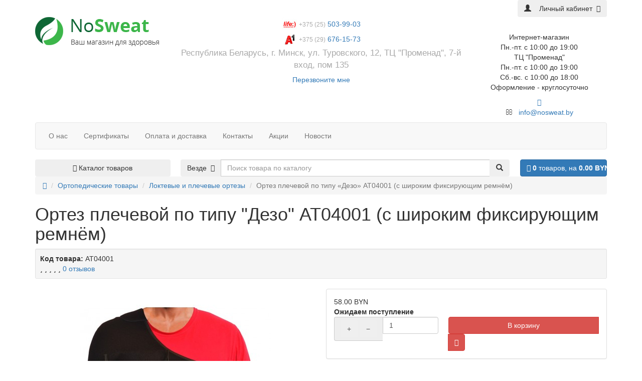

--- FILE ---
content_type: text/html; charset=utf-8
request_url: https://nosweat.by/ortopedicheskie-tovary-1/loktevye-i-plechevye-ortezy/ortez-plechevoj-po-tipu-dezo-at04001-s-shirokim-fiksiruyushi
body_size: 26898
content:
<!DOCTYPE html>
<html dir="ltr" lang="ru">

<head itemscope itemtype="http://schema.org/WPHeader">
    <meta charset="UTF-8" />
    <meta name="viewport" content="width=device-width, initial-scale=1">
    <meta http-equiv="X-UA-Compatible" content="IE=edge">
    <meta name="theme-color" content="#f5f5f5">
    <title itemprop="headline">
        Ортез плечевой по типу «Дезо» AT04001 (с широким фиксирующим ремнём) купить в Минске и Беларуси - nosweat.by    </title>
    <base href="https://nosweat.by/" />
        <meta name="description" itemprop="description" content="Ортез плечевой по типу «Дезо» AT04001 (с широким фиксирующим ремнём) купить с доставкой по Минску и в другие города Беларуси в интернет-магазине nosweat.by" />
            <meta property="og:title" content="Ортез плечевой по типу «Дезо» AT04001 (с широким фиксирующим ремнём) купить в Минске и Беларуси - nosweat.by" />
    <meta property="og:type" content="website" />
        <meta property="og:url" content="https://nosweat.by/ortopedicheskie-tovary-1/loktevye-i-plechevye-ortezy/ortez-plechevoj-po-tipu-dezo-at04001-s-shirokim-fiksiruyushi" />
            <meta property="og:image" content="https://nosweat.by/image/cache/catalog/ortezy/at04001%281%29-380x380.jpg" />
        <meta property="og:site_name" content="NoSweat- все для Вашего здоровья" />
    <meta name="google-site-verification" content="MrMgY5A8cKl0qZjg0wCDNCWYnOBOzBgrK1wtQIzsWBQ" /> 
        <link rel="preload" href="catalog/view/theme/coloring/assets/bootstrap/css/bootstrap.min.css" as="style" media="screen"  onload="this.rel='stylesheet'">
    <link rel="preload" href="catalog/view/theme/coloring/assets/font-awesome-4.6.3/css/font-awesome.min.css" as="style" onload="this.rel='stylesheet'">
    <link rel="preload" href="catalog/view/theme/coloring/stylesheet/stylesheet.css?v=1.0.5" as="style" onload="this.rel='stylesheet'">
        <link rel="stylesheet" href="catalog/view/theme/coloring/assets/bootstrap/css/bootstrap.min.css">
    <link rel="stylesheet" href="catalog/view/theme/coloring/assets/font-awesome-4.6.3/css/font-awesome.min.css">
    <link rel="stylesheet" href="catalog/view/theme/coloring/stylesheet/stylesheet.css?v=1.0.5">
    <meta name="facebook-domain-verification" content="4023q5rcmmedmkk74l94562by147a3" />
    <meta name="cmsmagazine" content="b4e3f2c21635c60d26cb2470c2c31cd6" />

    <script>
    (function( w ){
	"use strict";
	// rel=preload support test
	if( !w.loadCSS ){
		w.loadCSS = function(){};
	}
	// define on the loadCSS obj
	var rp = loadCSS.relpreload = {};
	// rel=preload feature support test
	// runs once and returns a function for compat purposes
	rp.support = (function(){
		var ret;
		try {
			ret = w.document.createElement( "link" ).relList.supports( "preload" );
		} catch (e) {
			ret = false;
		}
		return function(){
			return ret;
		};
	})();

	// if preload isn't supported, get an asynchronous load by using a non-matching media attribute
	// then change that media back to its intended value on load
	rp.bindMediaToggle = function( link ){
		// remember existing media attr for ultimate state, or default to 'all'
		var finalMedia = link.media || "all";

		function enableStylesheet(){
			link.media = finalMedia;
		}

		// bind load handlers to enable media
		if( link.addEventListener ){
			link.addEventListener( "load", enableStylesheet );
		} else if( link.attachEvent ){
			link.attachEvent( "onload", enableStylesheet );
		}

		// Set rel and non-applicable media type to start an async request
		// note: timeout allows this to happen async to let rendering continue in IE
		setTimeout(function(){
			link.rel = "stylesheet";
			link.media = "only x";
		});
		// also enable media after 3 seconds,
		// which will catch very old browsers (android 2.x, old firefox) that don't support onload on link
		setTimeout( enableStylesheet, 3000 );
	};

	// loop through link elements in DOM
	rp.poly = function(){
		// double check this to prevent external calls from running
		if( rp.support() ){
			return;
		}
		var links = w.document.getElementsByTagName( "link" );
		for( var i = 0; i < links.length; i++ ){
			var link = links[ i ];
			// qualify links to those with rel=preload and as=style attrs
			if( link.rel === "preload" && link.getAttribute( "as" ) === "style" && !link.getAttribute( "data-loadcss" ) ){
				// prevent rerunning on link
				link.setAttribute( "data-loadcss", true );
				// bind listeners to toggle media back
				rp.bindMediaToggle( link );
			}
		}
	};

	// if unsupported, run the polyfill
	if( !rp.support() ){
		// run once at least
		rp.poly();

		// rerun poly on an interval until onload
		var run = w.setInterval( rp.poly, 500 );
		if( w.addEventListener ){
			w.addEventListener( "load", function(){
				rp.poly();
				w.clearInterval( run );
			} );
		} else if( w.attachEvent ){
			w.attachEvent( "onload", function(){
				rp.poly();
				w.clearInterval( run );
			} );
		}
	}


	// commonjs
	if( typeof exports !== "undefined" ){
		exports.loadCSS = loadCSS;
	}
	else {
		w.loadCSS = loadCSS;
	}
}( typeof global !== "undefined" ? global : this ) );
    </script>

              <script src="https://api.fondy.eu/static_common/v1/checkout/ipsp.js"></script>
			
        <link href="catalog/view/javascript/jquery/magnific/magnific-popup.css" type="text/css" rel="preload" as="style" onload="this.rel=`stylesheet`" media="screen" />
        <link href="catalog/view/javascript/jquery/datetimepicker/bootstrap-datetimepicker.min.css" type="text/css" rel="preload" as="style" onload="this.rel=`stylesheet`" media="screen" />
        <link href="catalog/view/theme/coloring/assets/owl-carousel/owl.carousel.css" type="text/css" rel="preload" as="style" onload="this.rel=`stylesheet`" media="screen" />
        <link href="catalog/view/theme/coloring/assets/owl-carousel/owl.theme.css" type="text/css" rel="preload" as="style" onload="this.rel=`stylesheet`" media="screen" />
        <link href="catalog/view/theme/coloring/assets/share/social-likes_birman.css" type="text/css" rel="preload" as="style" onload="this.rel=`stylesheet`" media="screen" />
        <link href="catalog/view/javascript/blog/colorbox/css/0/colorbox.css" type="text/css" rel="preload" as="style" onload="this.rel=`stylesheet`" media="screen" />
        <link href="image/seocms.css" type="text/css" rel="preload" as="style" onload="this.rel=`stylesheet`" media="screen" />
        <link href="catalog/view/javascript/wysibb/theme/default/wbbtheme.css" type="text/css" rel="preload" as="style" onload="this.rel=`stylesheet`" media="screen" />
        <link href="catalog/view/javascript/blog/rating/jquery.rating.css" type="text/css" rel="preload" as="style" onload="this.rel=`stylesheet`" media="screen" />
        
                        <link href="https://nosweat.by/image/catalog/favicon.png" type="text/css" rel="preload" as="style" onload="this.rel=`icon`" />
                    
                <!-- YMC-->
    <script  type="text/javascript">
    (function(d, w, c) {
        (w[c] = w[c] || []).push(function() { try { w.yaCounter44747896 = new Ya.Metrika({ id: 44747896, clickmap: true, trackLinks: true, accurateTrackBounce: true, webvisor: true }); } catch (e) {} }); var n = d.getElementsByTagName("script")[0],
            s = d.createElement("script"),
            f = function() { n.parentNode.insertBefore(s, n); };
        s.type = "text/javascript";
        s.async = true;
        s.src = "https://mc.yandex.ru/metrika/watch.js"; if (w.opera == "[object Opera]") { d.addEventListener("DOMContentLoaded", f, false); } else { f(); } })(document, window, "yandex_metrika_callbacks");
    </script> 
    
    <!-- GA-->   
    
    <script async src="https://www.googletagmanager.com/gtag/js?id=UA-108376146-1"></script>
        <script>
            window.dataLayer = window.dataLayer || [];
      function gtag(){dataLayer.push(arguments);}
      gtag('js', new Date());

      gtag('config', 'UA-108376146-2');
    </script>
    
<!-- Facebook Pixel Code -->
<script>
!function(f,b,e,v,n,t,s)
{if(f.fbq)return;n=f.fbq=function(){n.callMethod?
n.callMethod.apply(n,arguments):n.queue.push(arguments)};
if(!f._fbq)f._fbq=n;n.push=n;n.loaded=!0;n.version='2.0';
n.queue=[];t=b.createElement(e);t.async=!0;
t.src=v;s=b.getElementsByTagName(e)[0];
s.parentNode.insertBefore(t,s)}(window, document,'script',
'https://connect.facebook.net/en_US/fbevents.js');
fbq('init', '227789269135303');
fbq('track', 'PageView');
</script>

<!-- End Facebook Pixel Code -->
  <script src="catalog/view/javascript/jquery/jquery-2.1.1.min.js" type="text/javascript"></script>
  <script src="catalog/view/javascript/jquery/jquery.maskedinput.min.js" type="text/javascript"></script>
<script src="catalog/view/javascript/lazyload/jquery.lazyload.min.js" type="text/javascript"></script>
<script type="text/javascript">
$(document).ready(function() {
    $('img.lazy-load').lazyload({
        effect: "fadeIn",
        effectspeed: 500,
        threshold: 100,
        placeholder: "catalog/view/javascript/lazyload/loading.gif"
    });
});
</script>
<!-- Meta Pixel Code -->
<script>
!function(f,b,e,v,n,t,s)
{if(f.fbq)return;n=f.fbq=function(){n.callMethod?
n.callMethod.apply(n,arguments):n.queue.push(arguments)};
if(!f._fbq)f._fbq=n;n.push=n;n.loaded=!0;n.version='2.0';
n.queue=[];t=b.createElement(e);t.async=!0;
t.src=v;s=b.getElementsByTagName(e)[0];
s.parentNode.insertBefore(t,s)}(window, document,'script',
'https://connect.facebook.net/en_US/fbevents.js');
fbq('init', '732713203894080');
fbq('track', 'PageView');
</script>
<noscript><img height="1" width="1" style="display:none"
src="https://www.facebook.com/tr?id=732713203894080&ev=PageView&noscript=1"
/></noscript>
<!-- End Meta Pixel Code -->

<!-- Google Tag Manager -->
<script>(function(w,d,s,l,i){w[l]=w[l]||[];w[l].push({'gtm.start':
new Date().getTime(),event:'gtm.js'});var f=d.getElementsByTagName(s)[0],
j=d.createElement(s),dl=l!='dataLayer'?'&l='+l:'';j.async=true;j.src=
'https://www.googletagmanager.com/gtm.js?id='+i+dl;f.parentNode.insertBefore(j,f);
})(window,document,'script','dataLayer','GTM-P5NNQ5L3');</script>
<!-- End Google Tag Manager -->


<!-- AutoSearch -->
<link rel="stylesheet" type="text/css" href="catalog/view/javascript/jquery/jquery.mCustomScrollbar.min.css" />
<script src="catalog/view/javascript/jquery/jquery.mCustomScrollbar.min.js"></script>
<link rel="stylesheet" type="text/css" href="catalog/view/javascript/jquery/autosearch.css" />
<script src="catalog/view/javascript/jquery/autosearch.js"></script>
<!-- AutoSearch END-->
			
</head>

<body class="product-product-2718" itemscope itemtype="http://schema.org/Organization">
<!-- Google Tag Manager (noscript) -->
<noscript><iframe src="https://www.googletagmanager.com/ns.html?id=GTM-P5NNQ5L3"
height="0" width="0" style="display:none;visibility:hidden"></iframe></noscript>
<!-- End Google Tag Manager (noscript) -->
    <meta itemprop="name" content="ООО «Хэлси Стайл Клаб»" />
    <meta itemprop="legalName" content="ООО «Хэлси Стайл Клаб»" />
    <meta itemprop="alternateName" content="Хэлси Стайл Клаб" />
    <noscript>
        <div><img src="https://mc.yandex.ru/watch/44747896" style="position:absolute; left:-9999px;" alt="" /></div>
    </noscript>
    <noscript><img alt="" height="1" width="1" style="display:none"
src="https://www.facebook.com/tr?id=227789269135303&ev=PageView&noscript=1"
/></noscript>
<header >
        <div class="container banerMainWrap"><div class="row"><div class="col-12"></div></div></div>
        <div id="top">

            <div class="container text-center text-right-md">
                <div class="pull-left">
                    <div class="inline-block">
                        
                    </div>
                    <div class="inline-block">
                                            </div>
                </div>
                <div class="pull-right btn_hide">
                    <div class="btn-group">
                        <button type="button" class="btn dropdown-toggle" data-toggle="dropdown">
                            <i class="glyphicon glyphicon-user icon"></i>
                                                        <span class="hidden-sm hidden-xs">&nbsp;&nbsp;
                                Личный кабинет&nbsp;</span>
                                                        <span class="fa fa fa-angle-down caretalt"></span>
                        </button>
                        <ul class="dropdown-menu pull-right">
                                                        <li><a href="https://nosweat.by/login/"><i class="fa fa-sign-in fa-fw dropdown-menu-icon"></i>&nbsp;&nbsp;
                                    Авторизация</a></li>
                            <li><a href="https://nosweat.by/simpleregister/"><i class="fa fa-pencil fa-fw dropdown-menu-icon"></i>&nbsp;&nbsp;
                                    Регистрация</a></li>
                                                    </ul>
                    </div>
                </div>
                <!-- <div class="btn-group">
                    <a class="btn" href="https://nosweat.by/wishlist/" id="wishlist-total">
                        <i class="fa fa-heart icon"></i><span class="hidden-xs hidden-sm">&nbsp;&nbsp;Закладки&nbsp;</span>&nbsp;<span class="badge">0</span></a>
                </div>
                <div class="btn-group">
                    <a class="btn" href="https://nosweat.by/compare-products/" id="compare-total">
                        <i class="fa fa-balance-scale icon"></i><span class="hidden-xs hidden-sm">&nbsp;&nbsp;Сравнение товаров&nbsp;</span>&nbsp;<span class="badge">0</span></a>
                </div> -->
            </div>
        </div>
        <div class="container">
            <div class="row logo-line">
                <div class="col-sm-12 col-md-3 text-right-md">
                    <div id="logo">
                                                                        <a href="https://nosweat.by/"><img src="https://nosweat.by/image/catalog/logo2.png" title="NoSweat- все для Вашего здоровья" alt="NoSweat- все для Вашего здоровья" class="img-responsive" /></a>
                                                                    </div>
                </div>
                <div class="col-sm-12 col-md-6 text-center ">
                                        <div id="phone">
                        <div class="phone">
                            <div class="main-phone">
                               
                                <span>
                            	   <img src="/image/catalog/life.jpg" title="life" alt="life"  height="30" />
                                    <a href="tel:+375255039903" class="phone-a"><span class="nowrap_phone" itemprop="telephone"><small style="color:#aaa;">+375 (25)</small> 503-99-03</span></a>
                                	<br>
                                	 <img src="/image/catalog/demo.xds/A1_Logo.png" height="30" title="velcom" alt="velcom"/>
                                    <a href="tel:+375296761573" class="phone-a"><span class="nowrap_phone" itemprop="telephone"><small style="color:#aaa;">+375 (29)</small> 676-15-73 </span></a> 
                                    <br>
                                    <span style="font-size: 17px;color: #aaa;" itemprop="address">Республика Беларусь, г. Минск, ул. Туровского, 12, 	ТЦ "Променад", 7-й вход, пом 135</span><br> </span>
                                                                <!-- <div class="btn-callback">
                                    <a class="btn-callback" onclick="callback();"><i class="fa fa-share"></i>&nbsp;&nbsp;
                                        </a>
                                </div> -->
                                <div class="callback-new">
                                    <a class="btn btn-callback-new" onclick="callback();">
                                        Перезвоните мне                                    </a>
                                </div>
                                                            </div>
                        </div>
                        <br>
                        <span class="hint">
                            </span>
                    </div>
                                    </div>
                <div class="col-sm-12 col-md-3 text-center text-right-md ">
                    <p class="" style="padding-top:30px;">
                        Интернет-магазин<br>
                        Пн.-пт. с 10:00 до 19:00<br>
                        ТЦ "Променад" <br>
                        Пн.-пт. с 10:00 до 19:00<br>
                        Сб.-вс. с 10:00 до 18:00 <br>
                        Оформление - круглосуточно <br>
                        <div class="header_mail">
                          <a href="https://www.instagram.com/nosweat.by/" target="_blank" class="header_inst_link">
                            <i class="fa fa-instagram"></i>
                            <!-- <img src="/image/instagram.png" alt="instagram" width="20" height="20"> -->
                          </a>
                          <p class="mail-color">
                          <i class="fa fa-envelope-o fu"></i>
                          &nbsp;<a href="mailto:info@nosweat.by">
                            info@nosweat.by                          </a>
                        </p>
                        </div>
                    </p>
                </div>
                                <div class="col-sm-12  text-center">
                    <div id="header-menu">
                        <nav class="navbar navbar-default" role="navigation">
                            <!-- Brand and toggle get grouped for better mobile display -->
                            <div class="navbar-header">
                                <button type="button" class="navbar-toggle" data-toggle="collapse" data-target="#bs-example-navbar-collapse-1">
                                    <span class="sr-only">Toggle navigation</span>
                                    <span class="icon-bar"></span>
                                    <span class="icon-bar"></span>
                                    <span class="icon-bar"></span>
                                </button>
                            </div>
                            <!-- Collect the nav links, forms, and other content for toggling -->
                            <div class="collapse navbar-collapse" id="bs-example-navbar-collapse-1">
                                <ul class="nav navbar-nav text-center" itemscope itemtype="http://schema.org/SiteNavigationElement">
                                                                                                            <li><a itemprop="url" class="btn" href="about_us"><span>
                                                О нас</span></a></li>
                                                                        <li><a itemprop="url" class="btn" href="sertifikaty_nosweat"><span>
                                                Сертификаты </span></a></li>
                                                                        <li><a itemprop="url" class="btn" href="delivery"><span>
                                                Оплата и доставка</span></a></li>
                                                                        <li><a itemprop="url" class="btn" href="contact-us/"><span>
                                                Контакты</span></a></li>
                                                                        <li><a itemprop="url" class="btn" href="specials/"><span>
                                                Акции</span></a></li>
                                                                        <li><a itemprop="url" class="btn" href="novosti/"><span>
                                                Новости</span></a></li>
                                                                                                        </ul>
                            </div><!-- /.navbar-collapse -->
                        </nav>
                    </div>
                </div>
                            </div>
        </div>
        <div class="container">
            <div class="row menu-line">
                                <div class="col-sm-12 col-md-7 col-md-push-3 search-box">
                    <div class="yandex-search-class">
                        <div id="search" class="input-group">	
	<div class="input-group-btn categories">
    <button id="change_category" type="button" class="btn dropdown-toggle" data-toggle="dropdown">
						<span class="category-name">Везде&nbsp;</span>&nbsp;<span class="fa fa fa-angle-down caretalt"></span>
		</button>
    <ul class="dropdown-menu">
			<li><a href="#" onclick="return false;" id="0">Везде</a></li>
						<li><a href="#" onclick="return false;" id="1664">Лечение позвоночника</a></li>
						<li><a href="#" onclick="return false;" id="1639">Средства при гипергидрозе</a></li>
						<li><a href="#" onclick="return false;" id="1650">Лечение псориаза</a></li>
						<li><a href="#" onclick="return false;" id="1752">Лечение витилиго</a></li>
						<li><a href="#" onclick="return false;" id="1728">Средства для реабилитации</a></li>
						<li><a href="#" onclick="return false;" id="1644">Косметика для лица</a></li>
						<li><a href="#" onclick="return false;" id="1642">Косметика для тела</a></li>
						<li><a href="#" onclick="return false;" id="1681">Лечение варикоза</a></li>
						<li><a href="#" onclick="return false;" id="1834">Аппликаторы Кузнецова</a></li>
						<li><a href="#" onclick="return false;" id="1693">Аппликаторы Ляпко</a></li>
						<li><a href="#" onclick="return false;" id="1799">Здоровый сон</a></li>
						<li><a href="#" onclick="return false;" id="1724">Ортопедические товары</a></li>
						<li><a href="#" onclick="return false;" id="1646">Средства для волос</a></li>
						<li><a href="#" onclick="return false;" id="1657">Товары красоты и здоровья</a></li>
						<li><a href="#" onclick="return false;" id="1722">Противопролежневые матрасы</a></li>
						<li><a href="#" onclick="return false;" id="1666">Техника для здоровья</a></li>
						<li><a href="#" onclick="return false;" id="1865">Уход за полостью рта</a></li>
						<li><a href="#" onclick="return false;" id="1711">Биологически активные добавки</a></li>
						<li><a href="#" onclick="return false;" id="1770">Уход за малышом</a></li>
						<li><a href="#" onclick="return false;" id="1758">Всё для массажа</a></li>
						<li><a href="#" onclick="return false;" id="1744">Увлажнители воздуха</a></li>
						<li><a href="#" onclick="return false;" id="1781">Бренды</a></li>
						<li><a href="#" onclick="return false;" id="1800">Защита от вирусов</a></li>
						<li><a href="#" onclick="return false;" id="1842">Уцененные товары, %</a></li>
					</ul>
		<input id="selected_category" type="hidden" name="category_id" value="0" />
	</div>
  <input type="text" name="search" value="" placeholder="Поиск товара по каталогу" class="form-control" />
  <div class="input-group-btn">
    <button type="button" class="btn" id="search-button">
			<i class="glyphicon glyphicon-search"></i>
		</button>
  </div>
</div>
<script type="text/javascript">
$('#search a').click(function(){
	$("#selected_category").val($(this).attr('id'));
	$('#change_category').html('<span class="category-name">' + $(this).html() + '&nbsp;</span>&nbsp;<span class="fa fa fa-angle-down caretalt"></span>');
});
</script>
                    </div>

                </div>
                <div class="col-sm-6 col-sm-push-6 col-md-2 col-md-push-3 cart-box">
                    <div id="cart" class="btn-group btn-block">
  <a  href="/cart/" class="btn btn-primary btn-block">
		<i class="fa fa-angle-down"></i>
		<span id="cart-total"><span class="products"><b>0</b> товаров, </span><span class="prices">на <b>0.00 BYN</b></span></span>
	</a>
	<div id="modal-cart" class="modal fade">
	  <div class="modal-dialog">
	    <div class="modal-content">
	      <div class="modal-header">
	        <button type="button" class="close" data-dismiss="modal">&times;</button>
	        <h4 class="modal-title">
	          <span class="fa fa-shopping-basket fa-fw"></span>&nbsp;&nbsp;Корзина покупок	        </h4>
	      </div>
	      <div class="modal-body">
										<div class="text-center" style="padding: 30px 0">В корзине пусто!</div>
					<div class="cartMask white"><div><div><i class="fa fa-circle-o-notch fa-spin fa-2x fa-fw"></i></div></div></div>
										
	      </div>
	      <div class="modal-footer">
	        <div class="row">
	          <div class="col-sm-4 btn-col-1">
	            <a class="btn btn-default btn-block" data-dismiss="modal">Продолжить покупки</a>
	          </div>
	          <div class="col-sm-4 col-sm-offset-4 btn-col-3">
							<a href="https://nosweat.by/simplecheckout/" class="btn btn-block btn-danger">Оформить заказ</a>
						</div>
	        </div>
	      </div>
	    </div>
	  </div>
	</div>

</div>
<script>
	$(document).ready(function () {
		$('body').append($('#modal-cart'));
	});
	$('#modal-cart').on('hidden.bs.modal', function (e) {
		$(this).find('.alert').remove();
	})
</script>                </div>
                
                <div class="col-sm-6 col-md-3 col-sm-pull-6 col-md-pull-9 menu-box">
                                                            <nav id="menu" class="btn-group btn-block" >
                                            <button type="button" class="btn btn-menu btn-block dropdown-toggle" data-toggle="dropdown">
                            <i class="fa fa-bars"></i>
                            Каталог товаров                        </button>
                        <ul id="menu-list" class="dropdown-menu">
                                                                                                                                                                        <li class="nofullheight">
                                <span class="toggle-child">
                                    <i class="fa fa-plus plus"></i>
                                    <i class="fa fa-minus minus"></i>
                                </span>
                                <a class="with-child">
                                    <i class="fa fa-angle-right arrow"></i>
                                                                                                            Лечение позвоночника                                    <span class="mobilink " onclick="location.href='https://nosweat.by/lechenie-pozvonochnika/'"></span>
                                </a>
                                                                                                                                                                                                <div class="child-box box-col-1">
                                    <div class="row">
                                                                                                                        <div class="col-md-12">
                                            <div class="child-box-cell">
                                                <div class="h5">
                                                                                                        <a  href="https://nosweat.by/lechenie-pozvonochnika/karipain/" class="">
                                                                                                                                                                        <span class="livel-down hidden-md hidden-lg">&#8627;</span>
                                                        Карипаин</a></div>
                                                                                            </div>
                                        </div>
                                                                                                                                                                <div class="col-md-12">
                                            <div class="child-box-cell">
                                                <div class="h5">
                                                                                                        <a  href="https://nosweat.by/lechenie-pozvonochnika/trenazhery-1/" class="">
                                                                                                                                                                        <span class="livel-down hidden-md hidden-lg">&#8627;</span>
                                                        Тренажеры</a></div>
                                                                                            </div>
                                        </div>
                                                                                                                                                                <div class="col-md-12">
                                            <div class="child-box-cell">
                                                <div class="h5">
                                                                                                        <a  href="https://nosweat.by/lechenie-pozvonochnika/fizioterapiya/" class="">
                                                                                                                                                                        <span class="livel-down hidden-md hidden-lg">&#8627;</span>
                                                        Физиотерапия</a></div>
                                                                                            </div>
                                        </div>
                                                                                                                                                            </div>
                                </div>
                            </li>
                                                                                                                <li class="nofullheight">
                                <span class="toggle-child">
                                    <i class="fa fa-plus plus"></i>
                                    <i class="fa fa-minus minus"></i>
                                </span>
                                <a class="with-child">
                                    <i class="fa fa-angle-right arrow"></i>
                                                                                                            Средства при гипергидрозе                                    <span class="mobilink " onclick="location.href='https://nosweat.by/sredstva-pri-gipergidroze/'"></span>
                                </a>
                                                                                                                                                                                                <div class="child-box box-col-1">
                                    <div class="row">
                                                                                                                        <div class="col-md-12">
                                            <div class="child-box-cell">
                                                <div class="h5">
                                                                                                        <a  href="https://nosweat.by/sredstva-pri-gipergidroze/max-f/" class="">
                                                                                                                                                                        <span class="livel-down hidden-md hidden-lg">&#8627;</span>
                                                        Max-f </a></div>
                                                                                            </div>
                                        </div>
                                                                                                                                                                <div class="col-md-12">
                                            <div class="child-box-cell">
                                                <div class="h5">
                                                                                                        <a  href="https://nosweat.by/sredstva-pri-gipergidroze/max-bio/" class="">
                                                                                                                                                                        <span class="livel-down hidden-md hidden-lg">&#8627;</span>
                                                        MAX-BIO</a></div>
                                                                                            </div>
                                        </div>
                                                                                                                                                            </div>
                                </div>
                            </li>
                                                                                                                <li class="nofullheight">
                                <span class="toggle-child">
                                    <i class="fa fa-plus plus"></i>
                                    <i class="fa fa-minus minus"></i>
                                </span>
                                <a class="with-child">
                                    <i class="fa fa-angle-right arrow"></i>
                                                                                                            Лечение псориаза                                    <span class="mobilink " onclick="location.href='https://nosweat.by/lechenie-psoriaza/'"></span>
                                </a>
                                                                                                                                                                                                <div class="child-box box-col-1">
                                    <div class="row">
                                                                                                                        <div class="col-md-12">
                                            <div class="child-box-cell">
                                                <div class="h5">
                                                                                                        <a  href="https://nosweat.by/lechenie-psoriaza/mazi-i-krema-ot-psoriaza/" class="">
                                                                                                                                                                        <span class="livel-down hidden-md hidden-lg">&#8627;</span>
                                                        Мази и кремы от псориаза</a></div>
                                                                                            </div>
                                        </div>
                                                                                                                                                                <div class="col-md-12">
                                            <div class="child-box-cell">
                                                <div class="h5">
                                                                                                        <a  href="https://nosweat.by/lechenie-psoriaza/shampuni-ot-psoriaza/" class="">
                                                                                                                                                                        <span class="livel-down hidden-md hidden-lg">&#8627;</span>
                                                        Шампуни от псориаза и перхоти</a></div>
                                                                                            </div>
                                        </div>
                                                                                                                                                                <div class="col-md-12">
                                            <div class="child-box-cell">
                                                <div class="h5">
                                                                                                        <a  href="https://nosweat.by/lechenie-psoriaza/mylo-pri-psoriaze/" class="">
                                                                                                                                                                        <span class="livel-down hidden-md hidden-lg">&#8627;</span>
                                                        Мыло при псориазе</a></div>
                                                                                            </div>
                                        </div>
                                                                                                                                                                <div class="col-md-12">
                                            <div class="child-box-cell">
                                                <div class="h5">
                                                                                                        <a  href="https://nosweat.by/lechenie-psoriaza/ultrafioletovye-lampy-dermalight/" class="">
                                                                                                                                                                        <span class="livel-down hidden-md hidden-lg">&#8627;</span>
                                                        Ультрафиолетовые лампы Dermalight</a></div>
                                                                                            </div>
                                        </div>
                                                                                                                                                                <div class="col-md-12">
                                            <div class="child-box-cell">
                                                <div class="h5">
                                                                                                        <a  href="https://nosweat.by/lechenie-psoriaza/dlya-dusha-i-vanny-pri-psoriaze/" class="">
                                                                                                                                                                        <span class="livel-down hidden-md hidden-lg">&#8627;</span>
                                                        Для душа и ванны при псориазе</a></div>
                                                                                            </div>
                                        </div>
                                                                                                                                                            </div>
                                </div>
                            </li>
                                                                                                                <li><a  href="https://nosweat.by/lechenie-vitiligo/">
                                                                                                            Лечение витилиго</a></li>
                                                                                                                <li class="nofullheight">
                                <span class="toggle-child">
                                    <i class="fa fa-plus plus"></i>
                                    <i class="fa fa-minus minus"></i>
                                </span>
                                <a class="with-child">
                                    <i class="fa fa-angle-right arrow"></i>
                                                                                                            Средства для реабилитации                                    <span class="mobilink " onclick="location.href='https://nosweat.by/sredstva-dlya-reabilitacii/'"></span>
                                </a>
                                                                                                                                                                                                <div class="child-box box-col-1">
                                    <div class="row">
                                                                                                                        <div class="col-md-12">
                                            <div class="child-box-cell">
                                                <div class="h5">
                                                                                                        <a  href="https://nosweat.by/sredstva-dlya-reabilitacii/kostyli-i-ortopedicheskie-opory/" class="">
                                                                                                                                                                        <span class="livel-down hidden-md hidden-lg">&#8627;</span>
                                                        Костыли и ортопедические опоры</a></div>
                                                                                            </div>
                                        </div>
                                                                                                                                                            </div>
                                </div>
                            </li>
                                                                                                                <li class="nofullheight">
                                <span class="toggle-child">
                                    <i class="fa fa-plus plus"></i>
                                    <i class="fa fa-minus minus"></i>
                                </span>
                                <a class="with-child">
                                    <i class="fa fa-angle-right arrow"></i>
                                                                                                            Косметика для лица                                    <span class="mobilink " onclick="location.href='https://nosweat.by/kosmetika-dlya-lica/'"></span>
                                </a>
                                                                                                                                                                                                <div class="child-box box-col-1">
                                    <div class="row">
                                                                                                                        <div class="col-md-12">
                                            <div class="child-box-cell">
                                                <div class="h5">
                                                                                                        <a  href="https://nosweat.by/kosmetika-dlya-lica/geli-dlya-apparatnyh-procedur/" class="">
                                                                                                                                                                        <span class="livel-down hidden-md hidden-lg">&#8627;</span>
                                                        Гели для аппаратных процедур</a></div>
                                                                                            </div>
                                        </div>
                                                                                                                                                                <div class="col-md-12">
                                            <div class="child-box-cell">
                                                <div class="h5">
                                                                                                        <a  href="https://nosweat.by/kosmetika-dlya-lica/krema-i-maski/" class="">
                                                                                                                                                                        <span class="livel-down hidden-md hidden-lg">&#8627;</span>
                                                        Кремы и сыворотки</a></div>
                                                                                            </div>
                                        </div>
                                                                                                                                                                <div class="col-md-12">
                                            <div class="child-box-cell">
                                                <div class="h5">
                                                                                                        <a  href="https://nosweat.by/kosmetika-dlya-lica/maski-shelkovie-dlya-lica/" class="">
                                                                                                                                                                        <span class="livel-down hidden-md hidden-lg">&#8627;</span>
                                                        Маски для лица</a></div>
                                                                                            </div>
                                        </div>
                                                                                                                                                                <div class="col-md-12">
                                            <div class="child-box-cell">
                                                <div class="h5">
                                                                                                        <a  href="https://nosweat.by/kosmetika-dlya-lica/ochishenie-i-tonizirovanie/" class="">
                                                                                                                                                                        <span class="livel-down hidden-md hidden-lg">&#8627;</span>
                                                        Очищение и тонизирование</a></div>
                                                                                            </div>
                                        </div>
                                                                                                                                                                <div class="col-md-12">
                                            <div class="child-box-cell">
                                                <div class="h5">
                                                                                                        <a  href="https://nosweat.by/kosmetika-dlya-lica/uhod-za-kozhej-vokrug-glaz/" class="">
                                                                                                                                                                        <span class="livel-down hidden-md hidden-lg">&#8627;</span>
                                                        Уход за кожей вокруг глаз</a></div>
                                                                                            </div>
                                        </div>
                                                                                                                                                            </div>
                                </div>
                            </li>
                                                                                                                <li class="nofullheight">
                                <span class="toggle-child">
                                    <i class="fa fa-plus plus"></i>
                                    <i class="fa fa-minus minus"></i>
                                </span>
                                <a class="with-child">
                                    <i class="fa fa-angle-right arrow"></i>
                                                                                                            Косметика для тела                                    <span class="mobilink " onclick="location.href='https://nosweat.by/kosmetika-dlya-tela/'"></span>
                                </a>
                                                                                                                                                                                                <div class="child-box box-col-1">
                                    <div class="row">
                                                                                                                        <div class="col-md-12">
                                            <div class="child-box-cell">
                                                <div class="h5">
                                                                                                        <a  href="https://nosweat.by/kosmetika-dlya-tela/rastitelnye-masla/" class="">
                                                                                                                                                                        <span class="livel-down hidden-md hidden-lg">&#8627;</span>
                                                        Растительные масла</a></div>
                                                                                            </div>
                                        </div>
                                                                                                                                                                <div class="col-md-12">
                                            <div class="child-box-cell">
                                                <div class="h5">
                                                                                                        <a  href="https://nosweat.by/kosmetika-dlya-tela/udalenie-natoptyshej/" class="">
                                                                                                                                                                        <span class="livel-down hidden-md hidden-lg">&#8627;</span>
                                                        Средства для ухода за кожей и ногтями ног</a></div>
                                                                                            </div>
                                        </div>
                                                                                                                                                            </div>
                                </div>
                            </li>
                                                                                                                <li><a  href="https://nosweat.by/lechenie-varikoza/">
                                                                                                            Лечение варикоза</a></li>
                                                                                                                <li><a  href="https://nosweat.by/applikatory_kuznecova/">
                                                                                                            Аппликаторы Кузнецова</a></li>
                                                                                                                <li class="nofullheight">
                                <span class="toggle-child">
                                    <i class="fa fa-plus plus"></i>
                                    <i class="fa fa-minus minus"></i>
                                </span>
                                <a class="with-child">
                                    <i class="fa fa-angle-right arrow"></i>
                                                                                                            Аппликаторы Ляпко                                    <span class="mobilink " onclick="location.href='https://nosweat.by/applikatory-lyapko/'"></span>
                                </a>
                                                                                                                                                                                                <div class="child-box box-col-1">
                                    <div class="row">
                                                                                                                        <div class="col-md-12">
                                            <div class="child-box-cell">
                                                <div class="h5">
                                                                                                        <a  href="https://nosweat.by/applikatory-lyapko/kovriki-lyapko/" class="">
                                                                                                                                                                        <span class="livel-down hidden-md hidden-lg">&#8627;</span>
                                                        Коврики Ляпко</a></div>
                                                                                            </div>
                                        </div>
                                                                                                                                                                <div class="col-md-12">
                                            <div class="child-box-cell">
                                                <div class="h5">
                                                                                                        <a  href="https://nosweat.by/applikatory-lyapko/valiki-lyapko/" class="">
                                                                                                                                                                        <span class="livel-down hidden-md hidden-lg">&#8627;</span>
                                                        Валики Ляпко</a></div>
                                                                                            </div>
                                        </div>
                                                                                                                                                                <div class="col-md-12">
                                            <div class="child-box-cell">
                                                <div class="h5">
                                                                                                        <a  href="https://nosweat.by/applikatory-lyapko/lenty_lyapko/" class="">
                                                                                                                                                                        <span class="livel-down hidden-md hidden-lg">&#8627;</span>
                                                        Ленты Ляпко</a></div>
                                                                                            </div>
                                        </div>
                                                                                                                                                                <div class="col-md-12">
                                            <div class="child-box-cell">
                                                <div class="h5">
                                                                                                        <a  href="https://nosweat.by/applikatory-lyapko/poyas-lyapko/" class="">
                                                                                                                                                                        <span class="livel-down hidden-md hidden-lg">&#8627;</span>
                                                        Пояса Ляпко</a></div>
                                                                                            </div>
                                        </div>
                                                                                                                                                                <div class="col-md-12">
                                            <div class="child-box-cell">
                                                <div class="h5">
                                                                                                        <a  href="https://nosweat.by/applikatory-lyapko/massazhery_lyapko/" class="">
                                                                                                                                                                        <span class="livel-down hidden-md hidden-lg">&#8627;</span>
                                                        Массажеры Ляпко</a></div>
                                                                                            </div>
                                        </div>
                                                                                                                                                            </div>
                                </div>
                            </li>
                                                                                                                <li class="nofullheight">
                                <span class="toggle-child">
                                    <i class="fa fa-plus plus"></i>
                                    <i class="fa fa-minus minus"></i>
                                </span>
                                <a class="with-child">
                                    <i class="fa fa-angle-right arrow"></i>
                                                                                                            Здоровый сон                                    <span class="mobilink " onclick="location.href='https://nosweat.by/zdorovyj-son/'"></span>
                                </a>
                                                                                                                                                                                                <div class="child-box box-col-1">
                                    <div class="row">
                                                                                                                        <div class="col-md-12">
                                            <div class="child-box-cell">
                                                <div class="h5">
                                                                                                        <a  href="https://nosweat.by/zdorovyj-son/podushki/" class="">
                                                                                                                                                                        <span class="livel-down hidden-md hidden-lg">&#8627;</span>
                                                        Подушки</a></div>
                                                                                            </div>
                                        </div>
                                                                                                                                                                <div class="col-md-12">
                                            <div class="child-box-cell">
                                                <div class="h5">
                                                                                                        <a  href="https://nosweat.by/zdorovyj-son/odeyala/" class="">
                                                                                                                                                                        <span class="livel-down hidden-md hidden-lg">&#8627;</span>
                                                        Одеяла</a></div>
                                                                                            </div>
                                        </div>
                                                                                                                                                                <div class="col-md-12">
                                            <div class="child-box-cell">
                                                <div class="h5">
                                                                                                        <a  href="https://nosweat.by/zdorovyj-son/navolochki/" class="">
                                                                                                                                                                        <span class="livel-down hidden-md hidden-lg">&#8627;</span>
                                                        Наволочки и чехлы</a></div>
                                                                                            </div>
                                        </div>
                                                                                                                                                                <div class="col-md-12">
                                            <div class="child-box-cell">
                                                <div class="h5">
                                                                                                        <a  href="https://nosweat.by/zdorovyj-son/prostyni/" class="">
                                                                                                                                                                        <span class="livel-down hidden-md hidden-lg">&#8627;</span>
                                                        Простыни</a></div>
                                                                                            </div>
                                        </div>
                                                                                                                                                                <div class="col-md-12">
                                            <div class="child-box-cell">
                                                <div class="h5">
                                                                                                        <a  href="https://nosweat.by/zdorovyj-son/rezinki_i_maski/" class="">
                                                                                                                                                                        <span class="livel-down hidden-md hidden-lg">&#8627;</span>
                                                        Маски и резинки для сна</a></div>
                                                                                            </div>
                                        </div>
                                                                                                                                                            </div>
                                </div>
                            </li>
                                                                                                                <li class="nofullheight">
                                <span class="toggle-child">
                                    <i class="fa fa-plus plus"></i>
                                    <i class="fa fa-minus minus"></i>
                                </span>
                                <a class="with-child">
                                    <i class="fa fa-angle-right arrow"></i>
                                                                                                            Ортопедические товары                                    <span class="mobilink " onclick="location.href='https://nosweat.by/ortopedicheskie-tovary-1/'"></span>
                                </a>
                                                                                                                                                                                                <div class="child-box box-col-1">
                                    <div class="row">
                                                                                                                        <div class="col-md-12">
                                            <div class="child-box-cell">
                                                <div class="h5">
                                                                                                        <a  href="https://nosweat.by/ortopedicheskie-tovary-1/orto-podushki/" class="">
                                                                                                                                                                        <span class="livel-down hidden-md hidden-lg">&#8627;</span>
                                                        Ортопедические подушки</a></div>
                                                                                            </div>
                                        </div>
                                                                                                                                                                <div class="col-md-12">
                                            <div class="child-box-cell">
                                                <div class="h5">
                                                                                                        <a  href="https://nosweat.by/ortopedicheskie-tovary-1/ortopedicheskie-stelki/" class="">
                                                                                                                                                                        <span class="livel-down hidden-md hidden-lg">&#8627;</span>
                                                        Ортопедические стельки</a></div>
                                                                                            </div>
                                        </div>
                                                                                                                                                                <div class="col-md-12">
                                            <div class="child-box-cell">
                                                <div class="h5">
                                                                                                        <a  href="https://nosweat.by/ortopedicheskie-tovary-1/korrektory-pupochnoj-gryzhi/" class="">
                                                                                                                                                                        <span class="livel-down hidden-md hidden-lg">&#8627;</span>
                                                        Пупочные корректоры</a></div>
                                                                                            </div>
                                        </div>
                                                                                                                                                                <div class="col-md-12">
                                            <div class="child-box-cell">
                                                <div class="h5">
                                                                                                        <a  href="https://nosweat.by/ortopedicheskie-tovary-1/ushnye-korrektory/" class="">
                                                                                                                                                                        <span class="livel-down hidden-md hidden-lg">&#8627;</span>
                                                        Ушные корректоры</a></div>
                                                                                            </div>
                                        </div>
                                                                                                                                                                <div class="col-md-12">
                                            <div class="child-box-cell">
                                                <div class="h5">
                                                                                                        <a  href="https://nosweat.by/ortopedicheskie-tovary-1/loktevye-i-plechevye-ortezy/" class="">
                                                                                                                                                                        <span class="livel-down hidden-md hidden-lg">&#8627;</span>
                                                        Локтевые и плечевые ортезы</a></div>
                                                                                            </div>
                                        </div>
                                                                                                                                                                <div class="col-md-12">
                                            <div class="child-box-cell">
                                                <div class="h5">
                                                                                                        <a  href="https://nosweat.by/ortopedicheskie-tovary-1/kolennye-ortezy-i-bandazhi/" class="">
                                                                                                                                                                        <span class="livel-down hidden-md hidden-lg">&#8627;</span>
                                                        Коленные ортезы и бандажи</a></div>
                                                                                            </div>
                                        </div>
                                                                                                                                                                <div class="col-md-12">
                                            <div class="child-box-cell">
                                                <div class="h5">
                                                                                                        <a  href="https://nosweat.by/ortopedicheskie-tovary-1/golenostopnye-ortezy/" class="">
                                                                                                                                                                        <span class="livel-down hidden-md hidden-lg">&#8627;</span>
                                                        Голеностопные ортезы</a></div>
                                                                                            </div>
                                        </div>
                                                                                                                                                                <div class="col-md-12">
                                            <div class="child-box-cell">
                                                <div class="h5">
                                                                                                        <a  href="https://nosweat.by/ortopedicheskie-tovary-1/shejnye-ortezy/" class="">
                                                                                                                                                                        <span class="livel-down hidden-md hidden-lg">&#8627;</span>
                                                        Шейные ортезы</a></div>
                                                                                            </div>
                                        </div>
                                                                                                                                                            </div>
                                </div>
                            </li>
                                                                                                                <li class="nofullheight">
                                <span class="toggle-child">
                                    <i class="fa fa-plus plus"></i>
                                    <i class="fa fa-minus minus"></i>
                                </span>
                                <a class="with-child">
                                    <i class="fa fa-angle-right arrow"></i>
                                                                                                            Средства для волос                                    <span class="mobilink " onclick="location.href='https://nosweat.by/sredstva-dlya-volos/'"></span>
                                </a>
                                                                                                                                                                                                <div class="child-box box-col-1">
                                    <div class="row">
                                                                                                                        <div class="col-md-12">
                                            <div class="child-box-cell">
                                                <div class="h5">
                                                                                                        <a  href="https://nosweat.by/sredstva-dlya-volos/shampuni-i-kondicionery/" class="">
                                                                                                                                                                        <span class="livel-down hidden-md hidden-lg">&#8627;</span>
                                                        Шампуни, бальзамы, сыворотки</a></div>
                                                                                            </div>
                                        </div>
                                                                                                                                                                <div class="col-md-12">
                                            <div class="child-box-cell">
                                                <div class="h5">
                                                                                                        <a  href="https://nosweat.by/sredstva-dlya-volos/uhod-za-volosami/" class="">
                                                                                                                                                                        <span class="livel-down hidden-md hidden-lg">&#8627;</span>
                                                        Уход за волосами</a></div>
                                                                                            </div>
                                        </div>
                                                                                                                                                            </div>
                                </div>
                            </li>
                                                                                                                <li class="nofullheight">
                                <span class="toggle-child">
                                    <i class="fa fa-plus plus"></i>
                                    <i class="fa fa-minus minus"></i>
                                </span>
                                <a class="with-child">
                                    <i class="fa fa-angle-right arrow"></i>
                                                                                                            Товары красоты и здоровья                                    <span class="mobilink " onclick="location.href='https://nosweat.by/tovary-krasoty-i-zdorovya/'"></span>
                                </a>
                                                                                                                                                                                                <div class="child-box box-col-1">
                                    <div class="row">
                                                                                                                        <div class="col-md-12">
                                            <div class="child-box-cell">
                                                <div class="h5">
                                                                                                        <span class="toggle-child2">
                                                        <i class="fa fa-plus plus"></i>
                                                        <i class="fa fa-minus minus"></i>
                                                    </span>
                                                                                                        <a  href="https://nosweat.by/tovary-krasoty-i-zdorovya/apparaty-uz-chistki/" class="with-child2">
                                                                                                                                                                        <span class="livel-down hidden-md hidden-lg">&#8627;</span>
                                                        Аппараты УЗ-чистки и ухода за лицом</a></div>
                                                                                                <ul class="child2-box">
                                                                                                                                                            <li><a  href="https://nosweat.by/tovary-krasoty-i-zdorovya/apparaty-uz-chistki/gezatone-uz/"><span class="livel-down">&#8627;</span>
                                                            Gezatone</a></li>
                                                                                                                                                                                                            </ul>
                                                                                            </div>
                                        </div>
                                                                                                                                                                <div class="col-md-12">
                                            <div class="child-box-cell">
                                                <div class="h5">
                                                                                                        <span class="toggle-child2">
                                                        <i class="fa fa-plus plus"></i>
                                                        <i class="fa fa-minus minus"></i>
                                                    </span>
                                                                                                        <a  href="https://nosweat.by/tovary-krasoty-i-zdorovya/darsonvali/" class="with-child2">
                                                                                                                                                                        <span class="livel-down hidden-md hidden-lg">&#8627;</span>
                                                        Дарсонвали</a></div>
                                                                                                <ul class="child2-box">
                                                                                                                                                            <li><a  href="https://nosweat.by/tovary-krasoty-i-zdorovya/darsonvali/nasadki-dlya-darsonvalya/"><span class="livel-down">&#8627;</span>
                                                            Насадки для дарсонваля</a></li>
                                                                                                                                                                                                            </ul>
                                                                                            </div>
                                        </div>
                                                                                                                                                                <div class="col-md-12">
                                            <div class="child-box-cell">
                                                <div class="h5">
                                                                                                        <a  href="https://nosweat.by/tovary-krasoty-i-zdorovya/kosmetologicheskie-zerkala/" class="">
                                                                                                                                                                        <span class="livel-down hidden-md hidden-lg">&#8627;</span>
                                                        Косметические зеркала </a></div>
                                                                                            </div>
                                        </div>
                                                                                                                                                                <div class="col-md-12">
                                            <div class="child-box-cell">
                                                <div class="h5">
                                                                                                        <a  href="https://nosweat.by/tovary-krasoty-i-zdorovya/solevye-lampy/" class="">
                                                                                                                                                                        <span class="livel-down hidden-md hidden-lg">&#8627;</span>
                                                        Солевые лампы</a></div>
                                                                                            </div>
                                        </div>
                                                                                                                                                                <div class="col-md-12">
                                            <div class="child-box-cell">
                                                <div class="h5">
                                                                                                        <a  href="https://nosweat.by/tovary-krasoty-i-zdorovya/sredstva-dlya-lecheniya-glaz/" class="">
                                                                                                                                                                        <span class="livel-down hidden-md hidden-lg">&#8627;</span>
                                                        Средства для лечения глаз</a></div>
                                                                                            </div>
                                        </div>
                                                                                                                                                                <div class="col-md-12">
                                            <div class="child-box-cell">
                                                <div class="h5">
                                                                                                        <a  href="https://nosweat.by/tovary-krasoty-i-zdorovya/udalenie-volos/" class="">
                                                                                                                                                                        <span class="livel-down hidden-md hidden-lg">&#8627;</span>
                                                        Удаление волос</a></div>
                                                                                            </div>
                                        </div>
                                                                                                                                                                <div class="col-md-12">
                                            <div class="child-box-cell">
                                                <div class="h5">
                                                                                                        <a  href="https://nosweat.by/tovary-krasoty-i-zdorovya/parafinoterapiya_i_depilyaciya/" class="">
                                                                                                                                                                        <span class="livel-down hidden-md hidden-lg">&#8627;</span>
                                                        Парафинотерапия и депиляция</a></div>
                                                                                            </div>
                                        </div>
                                                                                                                                                                <div class="col-md-12">
                                            <div class="child-box-cell">
                                                <div class="h5">
                                                                                                        <a  href="https://nosweat.by/tovary-krasoty-i-zdorovya/polimedel/" class="">
                                                                                                                                                                        <span class="livel-down hidden-md hidden-lg">&#8627;</span>
                                                        Полимедэл</a></div>
                                                                                            </div>
                                        </div>
                                                                                                                                                                <div class="col-md-12">
                                            <div class="child-box-cell">
                                                <div class="h5">
                                                                                                        <span class="toggle-child2">
                                                        <i class="fa fa-plus plus"></i>
                                                        <i class="fa fa-minus minus"></i>
                                                    </span>
                                                                                                        <a  href="https://nosweat.by/tovary-krasoty-i-zdorovya/kompressionnoe-belye/" class="with-child2">
                                                                                                                                                                        <span class="livel-down hidden-md hidden-lg">&#8627;</span>
                                                        Компрессионное белье</a></div>
                                                                                                <ul class="child2-box">
                                                                                                                                                            <li><a  href="https://nosweat.by/tovary-krasoty-i-zdorovya/kompressionnoe-belye/kompressionnye_golfy/"><span class="livel-down">&#8627;</span>
                                                            Компрессионные гольфы</a></li>
                                                                                                                                                                                                                <li><a  href="https://nosweat.by/tovary-krasoty-i-zdorovya/kompressionnoe-belye/chulki_kompressionnye/"><span class="livel-down">&#8627;</span>
                                                            Чулки компрессионные</a></li>
                                                                                                                                                                                                            </ul>
                                                                                            </div>
                                        </div>
                                                                                                                                                                <div class="col-md-12">
                                            <div class="child-box-cell">
                                                <div class="h5">
                                                                                                        <a  href="https://nosweat.by/tovary-krasoty-i-zdorovya/lechebnye-krema-i-mazi/" class="">
                                                                                                                                                                        <span class="livel-down hidden-md hidden-lg">&#8627;</span>
                                                        Лечебные кремы и мази</a></div>
                                                                                            </div>
                                        </div>
                                                                                                                                                            </div>
                                </div>
                            </li>
                                                                                                                <li class="nofullheight">
                                <span class="toggle-child">
                                    <i class="fa fa-plus plus"></i>
                                    <i class="fa fa-minus minus"></i>
                                </span>
                                <a class="with-child">
                                    <i class="fa fa-angle-right arrow"></i>
                                                                                                            Противопролежневые матрасы                                    <span class="mobilink " onclick="location.href='https://nosweat.by/protivoprolezhnevye-matrasy/'"></span>
                                </a>
                                                                                                                                                                                                <div class="child-box box-col-1">
                                    <div class="row">
                                                                                                                        <div class="col-md-12">
                                            <div class="child-box-cell">
                                                <div class="h5">
                                                                                                        <a  href="https://nosweat.by/protivoprolezhnevye-matrasy/trubchatye-matrasy/" class="">
                                                                                                                                                                        <span class="livel-down hidden-md hidden-lg">&#8627;</span>
                                                        Трубчатые (балонные) матрасы</a></div>
                                                                                            </div>
                                        </div>
                                                                                                                                                                <div class="col-md-12">
                                            <div class="child-box-cell">
                                                <div class="h5">
                                                                                                        <a  href="https://nosweat.by/protivoprolezhnevye-matrasy/yacheistye-matrasy/" class="">
                                                                                                                                                                        <span class="livel-down hidden-md hidden-lg">&#8627;</span>
                                                        Ячеистые матрасы</a></div>
                                                                                            </div>
                                        </div>
                                                                                                                                                            </div>
                                </div>
                            </li>
                                                                                                                <li class="nofullheight">
                                <span class="toggle-child">
                                    <i class="fa fa-plus plus"></i>
                                    <i class="fa fa-minus minus"></i>
                                </span>
                                <a class="with-child">
                                    <i class="fa fa-angle-right arrow"></i>
                                                                                                            Техника для здоровья                                    <span class="mobilink " onclick="location.href='https://nosweat.by/tehnika-dlya-zdorovya/'"></span>
                                </a>
                                                                                                                                                                                                <div class="child-box box-col-1">
                                    <div class="row">
                                                                                                                        <div class="col-md-12">
                                            <div class="child-box-cell">
                                                <div class="h5">
                                                                                                        <a  href="https://nosweat.by/tehnika-dlya-zdorovya/aktivatory-i-distillyatory-vody/" class="">
                                                                                                                                                                        <span class="livel-down hidden-md hidden-lg">&#8627;</span>
                                                        Активаторы и дистилляторы воды</a></div>
                                                                                            </div>
                                        </div>
                                                                                                                                                                <div class="col-md-12">
                                            <div class="child-box-cell">
                                                <div class="h5">
                                                                                                        <a  href="https://nosweat.by/tehnika-dlya-zdorovya/vitafon/" class="">
                                                                                                                                                                        <span class="livel-down hidden-md hidden-lg">&#8627;</span>
                                                        Витафон</a></div>
                                                                                            </div>
                                        </div>
                                                                                                                                                                <div class="col-md-12">
                                            <div class="child-box-cell">
                                                <div class="h5">
                                                                                                        <a  href="https://nosweat.by/tehnika-dlya-zdorovya/golosoobrazuyushchie_apparaty_dlya_golosa/" class="">
                                                                                                                                                                        <span class="livel-down hidden-md hidden-lg">&#8627;</span>
                                                        Голосообразующие аппараты для голоса</a></div>
                                                                                            </div>
                                        </div>
                                                                                                                                                                <div class="col-md-12">
                                            <div class="child-box-cell">
                                                <div class="h5">
                                                                                                        <a  href="https://nosweat.by/tehnika-dlya-zdorovya/kvarcevie-lampi/" class="">
                                                                                                                                                                        <span class="livel-down hidden-md hidden-lg">&#8627;</span>
                                                        Кварцевые лампы </a></div>
                                                                                            </div>
                                        </div>
                                                                                                                                                                <div class="col-md-12">
                                            <div class="child-box-cell">
                                                <div class="h5">
                                                                                                        <a  href="https://nosweat.by/tehnika-dlya-zdorovya/magnitoterapiya/" class="">
                                                                                                                                                                        <span class="livel-down hidden-md hidden-lg">&#8627;</span>
                                                        Магнитотерапия</a></div>
                                                                                            </div>
                                        </div>
                                                                                                                                                                <div class="col-md-12">
                                            <div class="child-box-cell">
                                                <div class="h5">
                                                                                                        <a  href="https://nosweat.by/tehnika-dlya-zdorovya/ozonatory/" class="">
                                                                                                                                                                        <span class="livel-down hidden-md hidden-lg">&#8627;</span>
                                                        Озонаторы</a></div>
                                                                                            </div>
                                        </div>
                                                                                                                                                                <div class="col-md-12">
                                            <div class="child-box-cell">
                                                <div class="h5">
                                                                                                        <a  href="https://nosweat.by/tehnika-dlya-zdorovya/recirkulyatory/" class="">
                                                                                                                                                                        <span class="livel-down hidden-md hidden-lg">&#8627;</span>
                                                        Рециркуляторы</a></div>
                                                                                            </div>
                                        </div>
                                                                                                                                                                <div class="col-md-12">
                                            <div class="child-box-cell">
                                                <div class="h5">
                                                                                                        <a  href="https://nosweat.by/tehnika-dlya-zdorovya/svetoterapiya_hromoterapiya/" class="">
                                                                                                                                                                        <span class="livel-down hidden-md hidden-lg">&#8627;</span>
                                                        Светотерапия (хромотерапия)</a></div>
                                                                                            </div>
                                        </div>
                                                                                                                                                                <div class="col-md-12">
                                            <div class="child-box-cell">
                                                <div class="h5">
                                                                                                        <a  href="https://nosweat.by/tehnika-dlya-zdorovya/fizioterapiya-1/" class="">
                                                                                                                                                                        <span class="livel-down hidden-md hidden-lg">&#8627;</span>
                                                        Физиотерапия</a></div>
                                                                                            </div>
                                        </div>
                                                                                                                                                                <div class="col-md-12">
                                            <div class="child-box-cell">
                                                <div class="h5">
                                                                                                        <span class="toggle-child2">
                                                        <i class="fa fa-plus plus"></i>
                                                        <i class="fa fa-minus minus"></i>
                                                    </span>
                                                                                                        <a  href="https://nosweat.by/tehnika-dlya-zdorovya/fitnes-braslety/" class="with-child2">
                                                                                                                                                                        <span class="livel-down hidden-md hidden-lg">&#8627;</span>
                                                        Фитнес-браслеты, шагометры</a></div>
                                                                                                <ul class="child2-box">
                                                                                                                                                            <li><a  href="https://nosweat.by/tehnika-dlya-zdorovya/fitnes-braslety/aksessuary-dlya-fitnesa/"><span class="livel-down">&#8627;</span>
                                                            Аксессуары для фитнеса </a></li>
                                                                                                                                                                                                                <li><a  href="https://nosweat.by/tehnika-dlya-zdorovya/fitnes-braslety/smart-baby-watch/"><span class="livel-down">&#8627;</span>
                                                            Детские GPS часы</a></li>
                                                                                                                                                                                                                <li><a  href="https://nosweat.by/tehnika-dlya-zdorovya/fitnes-braslety/sportivnye-chasy/"><span class="livel-down">&#8627;</span>
                                                            Спортивные часы</a></li>
                                                                                                                                                                                                                <li><a  href="https://nosweat.by/tehnika-dlya-zdorovya/fitnes-braslety/fitnes-braslety-1/"><span class="livel-down">&#8627;</span>
                                                            Фитнес-браслеты</a></li>
                                                                                                                                                                                                            </ul>
                                                                                            </div>
                                        </div>
                                                                                                                                                                <div class="col-md-12">
                                            <div class="child-box-cell">
                                                <div class="h5">
                                                                                                        <a  href="https://nosweat.by/tehnika-dlya-zdorovya/diagnostika-organizma/" class="">
                                                                                                                                                                        <span class="livel-down hidden-md hidden-lg">&#8627;</span>
                                                        Диагностика организма</a></div>
                                                                                            </div>
                                        </div>
                                                                                                                                                            </div>
                                </div>
                            </li>
                                                                                                                <li class="nofullheight">
                                <span class="toggle-child">
                                    <i class="fa fa-plus plus"></i>
                                    <i class="fa fa-minus minus"></i>
                                </span>
                                <a class="with-child">
                                    <i class="fa fa-angle-right arrow"></i>
                                                                                                            Уход за полостью рта                                    <span class="mobilink " onclick="location.href='https://nosweat.by/uhod_za_polostyu_rta/'"></span>
                                </a>
                                                                                                                                                                                                <div class="child-box box-col-1">
                                    <div class="row">
                                                                                                                        <div class="col-md-12">
                                            <div class="child-box-cell">
                                                <div class="h5">
                                                                                                        <a  href="https://nosweat.by/uhod_za_polostyu_rta/irrigatory/" class="">
                                                                                                                                                                        <span class="livel-down hidden-md hidden-lg">&#8627;</span>
                                                        Ирригаторы </a></div>
                                                                                            </div>
                                        </div>
                                                                                                                                                                <div class="col-md-12">
                                            <div class="child-box-cell">
                                                <div class="h5">
                                                                                                        <a  href="https://nosweat.by/uhod_za_polostyu_rta/zubnye_shchetki/" class="">
                                                                                                                                                                        <span class="livel-down hidden-md hidden-lg">&#8627;</span>
                                                        Зубные щетки</a></div>
                                                                                            </div>
                                        </div>
                                                                                                                                                            </div>
                                </div>
                            </li>
                                                                                                                <li class="nofullheight">
                                <span class="toggle-child">
                                    <i class="fa fa-plus plus"></i>
                                    <i class="fa fa-minus minus"></i>
                                </span>
                                <a class="with-child">
                                    <i class="fa fa-angle-right arrow"></i>
                                                                                                            Биологически активные добавки                                    <span class="mobilink " onclick="location.href='https://nosweat.by/biologicheski-aktivnye-dobavki/'"></span>
                                </a>
                                                                                                                                                                                                <div class="child-box box-col-1">
                                    <div class="row">
                                                                                                                        <div class="col-md-12">
                                            <div class="child-box-cell">
                                                <div class="h5">
                                                                                                        <a  href="https://nosweat.by/biologicheski-aktivnye-dobavki/mantra_biohacking/" class="">
                                                                                                                                                                        <span class="livel-down hidden-md hidden-lg">&#8627;</span>
                                                        Mantra Biohacking</a></div>
                                                                                            </div>
                                        </div>
                                                                                                                                                                <div class="col-md-12">
                                            <div class="child-box-cell">
                                                <div class="h5">
                                                                                                        <a  href="https://nosweat.by/biologicheski-aktivnye-dobavki/naturalsupp/" class="">
                                                                                                                                                                        <span class="livel-down hidden-md hidden-lg">&#8627;</span>
                                                        NaturalSupp</a></div>
                                                                                            </div>
                                        </div>
                                                                                                                                                                <div class="col-md-12">
                                            <div class="child-box-cell">
                                                <div class="h5">
                                                                                                        <a  href="https://nosweat.by/biologicheski-aktivnye-dobavki/now-foods/" class="">
                                                                                                                                                                        <span class="livel-down hidden-md hidden-lg">&#8627;</span>
                                                        NOW Foods</a></div>
                                                                                            </div>
                                        </div>
                                                                                                                                                                <div class="col-md-12">
                                            <div class="child-box-cell">
                                                <div class="h5">
                                                                                                        <a  href="https://nosweat.by/biologicheski-aktivnye-dobavki/uesupps/" class="">
                                                                                                                                                                        <span class="livel-down hidden-md hidden-lg">&#8627;</span>
                                                        UESUPPS</a></div>
                                                                                            </div>
                                        </div>
                                                                                                                                                                <div class="col-md-12">
                                            <div class="child-box-cell">
                                                <div class="h5">
                                                                                                        <a  href="https://nosweat.by/biologicheski-aktivnye-dobavki/ultravit/" class="">
                                                                                                                                                                        <span class="livel-down hidden-md hidden-lg">&#8627;</span>
                                                        UltraVit</a></div>
                                                                                            </div>
                                        </div>
                                                                                                                                                                <div class="col-md-12">
                                            <div class="child-box-cell">
                                                <div class="h5">
                                                                                                        <a  href="https://nosweat.by/biologicheski-aktivnye-dobavki/vp-lab/" class="">
                                                                                                                                                                        <span class="livel-down hidden-md hidden-lg">&#8627;</span>
                                                        VP LAB</a></div>
                                                                                            </div>
                                        </div>
                                                                                                                                                                <div class="col-md-12">
                                            <div class="child-box-cell">
                                                <div class="h5">
                                                                                                        <a  href="https://nosweat.by/biologicheski-aktivnye-dobavki/tabletki-kapsuly/" class="">
                                                                                                                                                                        <span class="livel-down hidden-md hidden-lg">&#8627;</span>
                                                        Таблетки, капсулы</a></div>
                                                                                            </div>
                                        </div>
                                                                                                                                                                <div class="col-md-12">
                                            <div class="child-box-cell">
                                                <div class="h5">
                                                                                                        <a  href="https://nosweat.by/biologicheski-aktivnye-dobavki/doktor_kornilov/" class="">
                                                                                                                                                                        <span class="livel-down hidden-md hidden-lg">&#8627;</span>
                                                        Доктор Корнилов</a></div>
                                                                                            </div>
                                        </div>
                                                                                                                                                            </div>
                                </div>
                            </li>
                                                                                                                <li class="nofullheight">
                                <span class="toggle-child">
                                    <i class="fa fa-plus plus"></i>
                                    <i class="fa fa-minus minus"></i>
                                </span>
                                <a class="with-child">
                                    <i class="fa fa-angle-right arrow"></i>
                                                                                                            Уход за малышом                                    <span class="mobilink " onclick="location.href='https://nosweat.by/uhod-za-malyshom/'"></span>
                                </a>
                                                                                                                                                                                                <div class="child-box box-col-1">
                                    <div class="row">
                                                                                                                        <div class="col-md-12">
                                            <div class="child-box-cell">
                                                <div class="h5">
                                                                                                        <a  href="https://nosweat.by/uhod-za-malyshom/radionyani-i-videonyani/" class="">
                                                                                                                                                                        <span class="livel-down hidden-md hidden-lg">&#8627;</span>
                                                         Радионяни и видеоняни</a></div>
                                                                                            </div>
                                        </div>
                                                                                                                                                                <div class="col-md-12">
                                            <div class="child-box-cell">
                                                <div class="h5">
                                                                                                        <a  href="https://nosweat.by/uhod-za-malyshom/molokootsosy/" class="">
                                                                                                                                                                        <span class="livel-down hidden-md hidden-lg">&#8627;</span>
                                                        Молокоотсосы</a></div>
                                                                                            </div>
                                        </div>
                                                                                                                                                                <div class="col-md-12">
                                            <div class="child-box-cell">
                                                <div class="h5">
                                                                                                        <a  href="https://nosweat.by/uhod-za-malyshom/podgrevateli-dlya-butylochek/" class="">
                                                                                                                                                                        <span class="livel-down hidden-md hidden-lg">&#8627;</span>
                                                        Подогреватели для бутылочек</a></div>
                                                                                            </div>
                                        </div>
                                                                                                                                                                <div class="col-md-12">
                                            <div class="child-box-cell">
                                                <div class="h5">
                                                                                                        <a  href="https://nosweat.by/uhod-za-malyshom/sterilizatory-dlya-butylochek/" class="">
                                                                                                                                                                        <span class="livel-down hidden-md hidden-lg">&#8627;</span>
                                                        Стерилизаторы для бутылочек</a></div>
                                                                                            </div>
                                        </div>
                                                                                                                                                            </div>
                                </div>
                            </li>
                                                                                                                <li class="nofullheight">
                                <span class="toggle-child">
                                    <i class="fa fa-plus plus"></i>
                                    <i class="fa fa-minus minus"></i>
                                </span>
                                <a class="with-child">
                                    <i class="fa fa-angle-right arrow"></i>
                                                                                                            Всё для массажа                                    <span class="mobilink " onclick="location.href='https://nosweat.by/vse-dlya-massagha/'"></span>
                                </a>
                                                                                                                                                                                                <div class="child-box box-col-1">
                                    <div class="row">
                                                                                                                        <div class="col-md-12">
                                            <div class="child-box-cell">
                                                <div class="h5">
                                                                                                        <a  href="https://nosweat.by/vse-dlya-massagha/uhod-za-licom/" class="">
                                                                                                                                                                        <span class="livel-down hidden-md hidden-lg">&#8627;</span>
                                                        Массажёры для лица и головы</a></div>
                                                                                            </div>
                                        </div>
                                                                                                                                                                <div class="col-md-12">
                                            <div class="child-box-cell">
                                                <div class="h5">
                                                                                                        <a  href="https://nosweat.by/vse-dlya-massagha/massazhyory-dlya-nog/" class="">
                                                                                                                                                                        <span class="livel-down hidden-md hidden-lg">&#8627;</span>
                                                        Массажёры для ног</a></div>
                                                                                            </div>
                                        </div>
                                                                                                                                                                <div class="col-md-12">
                                            <div class="child-box-cell">
                                                <div class="h5">
                                                                                                        <a  href="https://nosweat.by/vse-dlya-massagha/uhod-za-telom/" class="">
                                                                                                                                                                        <span class="livel-down hidden-md hidden-lg">&#8627;</span>
                                                        Массажёры для тела</a></div>
                                                                                            </div>
                                        </div>
                                                                                                                                                                <div class="col-md-12">
                                            <div class="child-box-cell">
                                                <div class="h5">
                                                                                                        <a  href="https://nosweat.by/vse-dlya-massagha/massaghnoe-maslo/" class="">
                                                                                                                                                                        <span class="livel-down hidden-md hidden-lg">&#8627;</span>
                                                        Массажное масло</a></div>
                                                                                            </div>
                                        </div>
                                                                                                                                                                <div class="col-md-12">
                                            <div class="child-box-cell">
                                                <div class="h5">
                                                                                                        <a  href="https://nosweat.by/vse-dlya-massagha/massazhnye-banki/" class="">
                                                                                                                                                                        <span class="livel-down hidden-md hidden-lg">&#8627;</span>
                                                        Массажные банки</a></div>
                                                                                            </div>
                                        </div>
                                                                                                                                                                <div class="col-md-12">
                                            <div class="child-box-cell">
                                                <div class="h5">
                                                                                                        <a  href="https://nosweat.by/vse-dlya-massagha/massazhnye-roliki/" class="">
                                                                                                                                                                        <span class="livel-down hidden-md hidden-lg">&#8627;</span>
                                                        Массажные ролики </a></div>
                                                                                            </div>
                                        </div>
                                                                                                                                                                <div class="col-md-12">
                                            <div class="child-box-cell">
                                                <div class="h5">
                                                                                                        <a  href="https://nosweat.by/vse-dlya-massagha/mekhanicheskie_massazhyory/" class="">
                                                                                                                                                                        <span class="livel-down hidden-md hidden-lg">&#8627;</span>
                                                        Механические массажёры</a></div>
                                                                                            </div>
                                        </div>
                                                                                                                                                            </div>
                                </div>
                            </li>
                                                                                                                <li><a  href="https://nosweat.by/uvlazhniteli-vozduha/">
                                                                                                            Увлажнители воздуха</a></li>
                                                                                                                <li class="nofullheight">
                                <span class="toggle-child">
                                    <i class="fa fa-plus plus"></i>
                                    <i class="fa fa-minus minus"></i>
                                </span>
                                <a class="with-child">
                                    <i class="fa fa-angle-right arrow"></i>
                                                                                                            Бренды                                    <span class="mobilink " onclick="location.href='https://nosweat.by/brendy/'"></span>
                                </a>
                                                                                                                                                                                                <div class="child-box box-col-1">
                                    <div class="row">
                                                                                                                        <div class="col-md-12">
                                            <div class="child-box-cell">
                                                <div class="h5">
                                                                                                        <a  href="https://nosweat.by/brendy/antar_brend/" class="">
                                                                                                                                                                        <span class="livel-down hidden-md hidden-lg">&#8627;</span>
                                                        Antar</a></div>
                                                                                            </div>
                                        </div>
                                                                                                                                                                <div class="col-md-12">
                                            <div class="child-box-cell">
                                                <div class="h5">
                                                                                                        <a  href="https://nosweat.by/brendy/b-braun-medical-1/" class="">
                                                                                                                                                                        <span class="livel-down hidden-md hidden-lg">&#8627;</span>
                                                        B. BRAUN MEDICAL</a></div>
                                                                                            </div>
                                        </div>
                                                                                                                                                                <div class="col-md-12">
                                            <div class="child-box-cell">
                                                <div class="h5">
                                                                                                        <a  href="https://nosweat.by/brendy/beauty_sleep_brend/" class="">
                                                                                                                                                                        <span class="livel-down hidden-md hidden-lg">&#8627;</span>
                                                        Beauty Sleep</a></div>
                                                                                            </div>
                                        </div>
                                                                                                                                                                <div class="col-md-12">
                                            <div class="child-box-cell">
                                                <div class="h5">
                                                                                                        <a  href="https://nosweat.by/brendy/beauty_style/" class="">
                                                                                                                                                                        <span class="livel-down hidden-md hidden-lg">&#8627;</span>
                                                        Beauty Style</a></div>
                                                                                            </div>
                                        </div>
                                                                                                                                                                <div class="col-md-12">
                                            <div class="child-box-cell">
                                                <div class="h5">
                                                                                                        <a  href="https://nosweat.by/brendy/gezatone/" class="">
                                                                                                                                                                        <span class="livel-down hidden-md hidden-lg">&#8627;</span>
                                                        Gezatone</a></div>
                                                                                            </div>
                                        </div>
                                                                                                                                                                <div class="col-md-12">
                                            <div class="child-box-cell">
                                                <div class="h5">
                                                                                                        <a  href="https://nosweat.by/brendy/hlc-brand/" class="">
                                                                                                                                                                        <span class="livel-down hidden-md hidden-lg">&#8627;</span>
                                                        HLC</a></div>
                                                                                            </div>
                                        </div>
                                                                                                                                                                <div class="col-md-12">
                                            <div class="child-box-cell">
                                                <div class="h5">
                                                                                                        <a  href="https://nosweat.by/brendy/max-f_brend/" class="">
                                                                                                                                                                        <span class="livel-down hidden-md hidden-lg">&#8627;</span>
                                                        MAX-F</a></div>
                                                                                            </div>
                                        </div>
                                                                                                                                                                <div class="col-md-12">
                                            <div class="child-box-cell">
                                                <div class="h5">
                                                                                                        <a  href="https://nosweat.by/brendy/brand_naturalsupp/" class="">
                                                                                                                                                                        <span class="livel-down hidden-md hidden-lg">&#8627;</span>
                                                        NaturalSupp</a></div>
                                                                                            </div>
                                        </div>
                                                                                                                                                                <div class="col-md-12">
                                            <div class="child-box-cell">
                                                <div class="h5">
                                                                                                        <a  href="https://nosweat.by/brendy/now_foods_brend/" class="">
                                                                                                                                                                        <span class="livel-down hidden-md hidden-lg">&#8627;</span>
                                                        NOW Foods</a></div>
                                                                                            </div>
                                        </div>
                                                                                                                                                                <div class="col-md-12">
                                            <div class="child-box-cell">
                                                <div class="h5">
                                                                                                        <a  href="https://nosweat.by/brendy/topicrem/" class="">
                                                                                                                                                                        <span class="livel-down hidden-md hidden-lg">&#8627;</span>
                                                        Topicrem</a></div>
                                                                                            </div>
                                        </div>
                                                                                                                                                                <div class="col-md-12">
                                            <div class="child-box-cell">
                                                <div class="h5">
                                                                                                        <a  href="https://nosweat.by/brendy/ultravit_brend/" class="">
                                                                                                                                                                        <span class="livel-down hidden-md hidden-lg">&#8627;</span>
                                                        UltraVit</a></div>
                                                                                            </div>
                                        </div>
                                                                                                                                                                <div class="col-md-12">
                                            <div class="child-box-cell">
                                                <div class="h5">
                                                                                                        <a  href="https://nosweat.by/brendy/vp_lab_brend/" class="">
                                                                                                                                                                        <span class="livel-down hidden-md hidden-lg">&#8627;</span>
                                                        VP Lab</a></div>
                                                                                            </div>
                                        </div>
                                                                                                                                                                <div class="col-md-12">
                                            <div class="child-box-cell">
                                                <div class="h5">
                                                                                                        <a  href="https://nosweat.by/brendy/akrustal_brend/" class="">
                                                                                                                                                                        <span class="livel-down hidden-md hidden-lg">&#8627;</span>
                                                        Акрустал</a></div>
                                                                                            </div>
                                        </div>
                                                                                                                                                                <div class="col-md-12">
                                            <div class="child-box-cell">
                                                <div class="h5">
                                                                                                        <a  href="https://nosweat.by/brendy/doktor_kornilov_brend/" class="">
                                                                                                                                                                        <span class="livel-down hidden-md hidden-lg">&#8627;</span>
                                                        Доктор Корнилов</a></div>
                                                                                            </div>
                                        </div>
                                                                                                                                                                <div class="col-md-12">
                                            <div class="child-box-cell">
                                                <div class="h5">
                                                                                                        <a  href="https://nosweat.by/brendy/brend_laboratoriya_kuznecova/" class="">
                                                                                                                                                                        <span class="livel-down hidden-md hidden-lg">&#8627;</span>
                                                        Лаборатория Кузнецова</a></div>
                                                                                            </div>
                                        </div>
                                                                                                                                                                <div class="col-md-12">
                                            <div class="child-box-cell">
                                                <div class="h5">
                                                                                                        <a  href="https://nosweat.by/brendy/losterin/" class="">
                                                                                                                                                                        <span class="livel-down hidden-md hidden-lg">&#8627;</span>
                                                        Лостерин</a></div>
                                                                                            </div>
                                        </div>
                                                                                                                                                                <div class="col-md-12">
                                            <div class="child-box-cell">
                                                <div class="h5">
                                                                                                        <a  href="https://nosweat.by/brendy/beurer/" class="">
                                                                                                                                                                        <span class="livel-down hidden-md hidden-lg">&#8627;</span>
                                                        Beurer</a></div>
                                                                                            </div>
                                        </div>
                                                                                                                                                                <div class="col-md-12">
                                            <div class="child-box-cell">
                                                <div class="h5">
                                                                                                        <a  href="https://nosweat.by/brendy/brend-polar/" class="">
                                                                                                                                                                        <span class="livel-down hidden-md hidden-lg">&#8627;</span>
                                                        Polar</a></div>
                                                                                            </div>
                                        </div>
                                                                                                                                                                <div class="col-md-12">
                                            <div class="child-box-cell">
                                                <div class="h5">
                                                                                                        <a  href="https://nosweat.by/brendy/doktor-lyapko/" class="">
                                                                                                                                                                        <span class="livel-down hidden-md hidden-lg">&#8627;</span>
                                                        Доктор Ляпко</a></div>
                                                                                            </div>
                                        </div>
                                                                                                                                                                <div class="col-md-12">
                                            <div class="child-box-cell">
                                                <div class="h5">
                                                                                                        <a  href="https://nosweat.by/brendy/karipain-1/" class="">
                                                                                                                                                                        <span class="livel-down hidden-md hidden-lg">&#8627;</span>
                                                        Карипаин</a></div>
                                                                                            </div>
                                        </div>
                                                                                                                                                            </div>
                                </div>
                            </li>
                                                                                                                <li><a  href="https://nosweat.by/zashita-ot-virusov/">
                                                                                                            Защита от вирусов</a></li>
                                                                                                                <li><a  href="https://nosweat.by/ucenennye_tovary/">
                                                                                                            Уцененные товары, %</a></li>
                                                                                                                                                                    </ul>
                                                <div id="menuMask"></div>
                        <script>
                        document.addEventListener('DOMContentLoaded', function() { $('#menu-list').hover(function() { $('body').addClass('blured') }, function() { $('body').removeClass('blured') }); });
                        </script>
                                            </nav>
                                        <script>
                    $(function () {
        $('.dropdown-toggle').dropdown();
        $('.dropdown-menu').click(function (e) {
            e.stopPropagation();
        });
    });
                    </script>
                </div>
            </div>
        </div>
    </header>
    <div class="content-wrapper"><div class="container" itemscope itemtype="http://schema.org/Product">
	<ul class="breadcrumb" prefix:v="http://rdf.data-vocabulary.org/#">
				    						<li ><a href="https://nosweat.by/" ><i class="fa fa-home"></i></a></li>
		    						<li typeof="v:Breadcrumb"><a href="https://nosweat.by/ortopedicheskie-tovary-1/" rel="v:url" property="v:title">Ортопедические товары</a></li>
		    						<li typeof="v:Breadcrumb"><a href="https://nosweat.by/ortopedicheskie-tovary-1/loktevye-i-plechevye-ortezy/" rel="v:url" property="v:title">Локтевые и плечевые ортезы</a></li>
		    						<li class="active">Ортез плечевой по типу «Дезо» AT04001 (с широким фиксирующим ремнём)</li>
		      </ul>
	<h1 itemprop="name">Ортез плечевой по типу &quot;Дезо&quot; AT04001 (с широким фиксирующим ремнём)</h1>
	<div class="well well-sm">
    		<div class="inline-info">
			<b>Код товара:</b> <span itemprop="model">AT04001</span>
		</div>
    
            		
		
				<div class="inline-info-right reviews_display">
			<span class="stars"  >
																<i class="fa fa-star"></i>
																<i class="fa fa-star"></i>
																<i class="fa fa-star"></i>
																<i class="fa fa-star"></i>
																<i class="fa fa-star"></i>
											</span>
			<a href="" onclick="$('a[href=\'#tab-review\']').trigger('click');  $('html, body').animate({ scrollTop: $('a[href=\'#tab-review\']').offset().top - 5}, 250); return false;">0 отзывов</a>
		</div>
		
	</div>
			<span itemprop="aggregateRating" itemscope itemtype="http://schema.org/AggregateRating">
			<meta itemprop='reviewCount' content='10' />
			<meta itemprop='worstRating' content='1' />
			<meta itemprop='bestRating' content='5' />
			<meta itemprop='ratingValue' content='5' />
		</span>
		
  <div class="row">
		                <div id="content" class="col-sm-12">
		<style type="text/css">
 
#search .dropdown-menu { 
  max-width: 100%;
  overflow: hidden;
  left: 0 !important;
}
#search .dropdown-menu, 
#search .dropdown-menu div,
#search .dropdown-menu span {
  padding: 0;
  text-align:left;
}
#search .dropdown-menu  li a,
#search .dropdown-menu  li.disabled {
  padding: 5px 10px;
	white-space: normal;
}
#search .dropdown-menu li {
  list-style-image:  none !important;
	clear: both;
}
.search-suggestion {
  overflow: hidden;
  width: 100%;
}
.search-suggestion span {
  margin-right: 5px;	
}
.search-suggestion .label {
  font-weight: bold;	
  color: black;
}
.search-suggestion  .image img {
  border: 1px solid #E7E7E7;
}
.search-suggestion  .price-old {
  margin-right: 2px;
  color: #F00;
  text-decoration: line-through;
}
.search-suggestion  .price-new {
  font-weight: bold;
}
.search-suggestion.category .image {
float: left;
margin: 0 5px 0 0;
} 
.search-suggestion.category .name {
font-weight: bold;
text-decoration: none;

} 
.search-suggestion.product .image {
float: left;
margin: 0 5px 0 0;
} 
.search-suggestion.product .name {
font-weight: bold;
text-decoration: none;

} 
.search-suggestion.manufacturer .image {
float: left;
margin: 0 5px 0 0;
} 
.search-suggestion.manufacturer .name {
font-weight: bold;
text-decoration: none;

} 
.search-suggestion.information .title {
font-weight: bold;
text-decoration: none;

} 
#search .dropdown-menu {
width: 100% ; 
}  
</style>

 
<script type="text/javascript">
  var search_element = "#search input[name='search']";
</script>
<script type="text/javascript">
  function ss_cart_add(product_id, minimum) {
		window.ss_btn_clicked = true; 
		cart.add(product_id, minimum);
		return false;
	}
</script>
			<div class="row">
        <div class="col-lg-6 col-md-5 col-sm-4">
					<div class="row">

						<!-- 												 -->
					
					
						<div class="col-lg-12">
												<div class="thumbnails">
														<div class="main-image-wrapper">
								<a class="main-image" href="https://nosweat.by/image/cache/catalog/ortezy/at04001%281%29-800x800.jpg" title="Ортез плечевой по типу &quot;Дезо&quot; AT04001 (с широким фиксирующим ремнём)" data-number="0">
									<img itemprop="image" src="https://nosweat.by/image/cache/catalog/ortezy/at04001%281%29-380x380.jpg" title="Ортез плечевой по типу &quot;Дезо&quot; AT04001 (с широким фиксирующим ремнём)" alt="Ортез плечевой по типу &quot;Дезо&quot; AT04001 (с широким фиксирующим ремнём)" class="img-responsive center-block" />
								</a>
							</div>
														
													</div>
												</div>
						
						
						
												
						<div class="hidden-lg hidden-md hidden-sm hidden-xs">
														<p><strong>Краткое описание</strong></p>
							<p>Ортез для плечевого сустава по типу «Дезо» AT04001 предназначен  иммобилизации верхней конечности, стабилизации и поддержки  плечевого, а также локтевого и акроминально-ключичного суставов.ОписаниеФиксатор по типу «дезо»изготовлен из полиэстера и полиуретана – высокотехнологичного и гипоаллергенного материала, который не перекры... <a href="" class="red-link" onclick="$('a[href=\'#tab-description\']').trigger('click'); $('html, body').animate({ scrollTop: $('a[href=\'#tab-description\']').offset().top - 6}, 250); return false;">Читать полностью &#8594;</a></p>
														
																					<br>
														
														<div class="social-likes" style="margin-bottom:20px;">
								<div class="facebook" title="Поделиться ссылкой на Facebook">Facebook</div>
								<div class="twitter" title="Поделиться ссылкой в Twitter">Twitter</div>
								<div class="vkontakte" title="Поделиться ссылкой во Вконтакте">Вконтакте</div>
								<div class="plusone" title="Поделиться ссылкой в Google+">Google+</div>
							</div>
														
						</div>
						
						
											</div>
					
				
        </div>


        <div class="col-lg-6 col-md-4 col-sm-5" id="product">
         	<div class="panel panel-default price_block">
				<div class="panel-body">

				<!-- <div class="btn-group pull-right">
				<button type="button" data-toggle="tooltip" data-placement="top" class="btn btn-default" title="В закладки" onclick="wishlist.add('2718');"><i class="fa fa-heart"></i></button>
				<button type="button" data-toggle="tooltip" data-placement="top" class="btn btn-default" title="В сравнение" onclick="compare.add('2718');"><i class="fa fa-bar-chart"></i></button>
				</div> -->

								<div class="price" itemprop = "offers" itemscope itemtype = "http://schema.org/Offer">
					<meta itemprop="priceCurrency" content="BYN" />
										<meta itemprop="price" content="58.00" />
					<div class="priceBig">
						<span ><span class='autocalc-product-price'>58.00 BYN</span></span>
																	</div>
					
																	<link itemprop="availability" href="http://schema.org/OutOfStock"/>
												<span itemprop="priceValidUntil" class="Avaliableuntil" style="display: none;">2027-01-17</span>
				</div>
				



									
	<div class="alert-alt alert-danger-alt">
				<strong>Ожидаем поступление</strong>
								
	</div>

			


	<div class="options">
		

	</div>
						<div class="addcart">


				<div class="row">

					<div class="col-lg-5 col-md-4 col-sm-12">
						<div class="input-group quantity" data-toggle="tooltip"  title="Кол-во">

							<span class="input-group-addon quantity-plus-minus">
								<button type="button" id="plus"  class="btn">+</button>
								<button type="button" id="minus"  class="btn">−</button>
							</span>

							<input type="text" name="quantity" value="1" size="2" id="input-quantity" class="form-control" />


						</div>
						<input type="hidden" name="product_id" value="2718" />
					</div>
					<div class="col-lg-7  col-md-8 col-sm-12">

						<div class="btn-group btn-block addtocart-group">

												<button type="button" id="button-cart" data-loading-text="Загрузка..." class="btn btn-danger btn-block">В корзину</button>
																		<button class="btn btn-danger" id="button-fastorder" onclick="fastorder('2718');" title="Быстрый заказ"><i class="fa fa-bolt"></i></button>
												</div>
					</div>
				</div>

			</div>

				
			</div>

			</div>
			<div class="delivery-info">
				
				<div>
					<div class="image">
						<img src="https://nosweat.by/image/cache/catalog/demo.xds/02-50x50.png" alt="Быстрая доставка "/>
					</div>
					<div class="text">
						<div class="title">Быстрая доставка:</div>
						<p style="overflow-wrap: break-word;">Доставка по&nbsp;Минску на следующий день (при оформлении до&nbsp;16&nbsp;часов). Бесплатная доставка по&nbsp;Минску от&nbsp;99.00&nbsp;руб. Быстрая доставка по&nbsp;Беларуси курьером или почтой.</p>
					</div>
				</div>
				<div>
					<div class="image">
						<img src="https://nosweat.by/image/cache/catalog/demo.xds/03-50x50.png" alt="Купоны на скидку">
					</div>
					<div class="text">
						<div class="title">Скидка:</div>
						<p style="overflow-wrap: break-word;">Все покупатели получают купон на&nbsp;скидку, который затем вы&nbsp;можете применить на&nbsp;любой не&nbsp;акционный товар.</p>
					</div>
				</div> 
				<div>
					<div class="image">
						<img src="https://nosweat.by/image/cache/catalog/demo.xds/01-50x50.png" alt="Гарантия качества">
					</div>
					<div class="text">
						<div class="title">Гарантия:</div>
						<p style="overflow-wrap: break-word;">Весь товар представленный в&nbsp;каталоге сертифицирован и&nbsp;безопасен для здоровья.</p>
					</div>
				</div>
			</div>
			        </div>
				
				<div class="col-sm-12">
											
					          <ul class="nav nav-tabs product-tabs">
            <li class="active"><a href="#tab-description" data-toggle="tab"><i class="fa fa-file-text-o"></i><span class="hidden-xs">&nbsp;&nbsp;Описание</span></a></li>
                                    
            

			<div class="tab-pane tab-content" id="tab-documentation">
			  	
			</div>
		
                        <li class=""><a href="#tab-review" data-toggle="tab"><i class="fa fa-comment-o"></i><span class="hidden-xs">&nbsp;&nbsp;Отзывы (0)</span></a></li>
                        
          </ul>
					
          <div class="tab-content">
						
            <div class="tab-pane active red-links" id="tab-description" itemprop="description">
							<span id="docs-internal-guid-100bdd73-7fff-208f-4918-4ff8ccce7e35"><p style="line-height: 1.38; margin-top: 0pt; margin-bottom: 0pt;"><span style="font-size: 11pt; font-family: Arial; background-color: transparent; font-variant-numeric: normal; font-variant-east-asian: normal; vertical-align: baseline; white-space: pre-wrap;"><b>Ортез для плечевого сустава по типу «Дезо» AT04001</b> предназначен &nbsp;иммобилизации верхней конечности, стабилизации и поддержки  плечевого, а также локтевого и акроминально-ключичного суставов.</span><span style="font-size: 11pt; font-family: Arial; background-color: transparent; font-variant-numeric: normal; font-variant-east-asian: normal; vertical-align: baseline; white-space: pre-wrap;"><br class="kix-line-break"></span><span style="font-size: 11pt; font-family: Arial; background-color: transparent; font-variant-numeric: normal; font-variant-east-asian: normal; vertical-align: baseline; white-space: pre-wrap;"><br class="kix-line-break"></span><span style="font-size: 11pt; font-family: Arial; background-color: transparent; font-variant-numeric: normal; font-variant-east-asian: normal; vertical-align: baseline; white-space: pre-wrap;"><br class="kix-line-break"></span><span style="font-size: 11pt; font-family: Arial; background-color: transparent; font-variant-numeric: normal; font-variant-east-asian: normal; vertical-align: baseline; white-space: pre-wrap;"><b>Описание</b></span></p><p style="line-height: 1.38; margin-top: 0pt; margin-bottom: 0pt;"><span style="font-size: 11pt; font-family: Arial; background-color: transparent; font-variant-numeric: normal; font-variant-east-asian: normal; vertical-align: baseline; white-space: pre-wrap;"><b><br></b></span></p><p style="line-height: 1.38; margin-top: 0pt; margin-bottom: 0pt;"><span style="font-size: 11pt; font-family: Arial; background-color: transparent; font-variant-numeric: normal; font-variant-east-asian: normal; vertical-align: baseline; white-space: pre-wrap;">Фиксатор по типу «дезо»изготовлен из полиэстера и полиуретана – высокотехнологичного и гипоаллергенного материала, который не перекрывает коже доступ к кислороду, отводит влагу и обеспечивает комфортное положение руки при травмах и посттравматической реабилитации. Ортопедическое изделие обеспечивает удобную альтернативу гипсу: его можно отрегулировать с учётом особенностей фигуры пользователя. Ортез оснащён широким фиксирующим ремнём, который снижает нагрузку на верхнюю конечность. Фиксатор двусторонний и подходит для иммобилизации &nbsp;левой или правой руки.</span><span style="font-size: 11pt; font-family: Arial; background-color: transparent; font-variant-numeric: normal; font-variant-east-asian: normal; vertical-align: baseline; white-space: pre-wrap;"><br class="kix-line-break"></span><span style="font-size: 11pt; font-family: Arial; background-color: transparent; font-variant-numeric: normal; font-variant-east-asian: normal; vertical-align: baseline; white-space: pre-wrap;"><br class="kix-line-break"></span></p><p style="line-height: 1.38; margin-top: 0pt; margin-bottom: 0pt;"><span style="font-size: 11pt; font-family: Arial; background-color: transparent; font-variant-numeric: normal; font-variant-east-asian: normal; vertical-align: baseline; white-space: pre-wrap;"><br></span><b><span style="font-size: 11pt; font-family: Arial; background-color: transparent; font-variant-numeric: normal; font-variant-east-asian: normal; vertical-align: baseline; white-space: pre-wrap;">Показания к применению:</span></b></p><p style="line-height: 1.38; margin-top: 0pt; margin-bottom: 0pt;"><b><span style="font-size: 11pt; font-family: Arial; background-color: transparent; font-variant-numeric: normal; font-variant-east-asian: normal; vertical-align: baseline; white-space: pre-wrap;"><br></span></b></p><ul><li style="line-height: 1.38; margin-top: 0pt; margin-bottom: 0pt;"><span style="font-size: 11pt; font-family: Arial; background-color: transparent; font-variant-numeric: normal; font-variant-east-asian: normal; vertical-align: baseline; white-space: pre-wrap;">Травмы суставов: плечевого, акроминально-ключичного, локтевого</span></li><li style="line-height: 1.38; margin-top: 0pt; margin-bottom: 0pt;"><span style="font-size: 11pt; font-family: Arial; background-color: transparent; font-variant-numeric: normal; font-variant-east-asian: normal; vertical-align: baseline; white-space: pre-wrap;">Воспалительные и дегенеративные процессы в области плеча, ключицы и локтя</span></li></ul><p style="line-height: 1.38; margin-top: 0pt; margin-bottom: 0pt;"><span style="font-size: 11pt; font-family: Arial; background-color: transparent; font-variant-numeric: normal; font-variant-east-asian: normal; vertical-align: baseline; white-space: pre-wrap;"><b style="background-color: transparent; font-size: 11pt;"><br></b></span></p><p style="line-height: 1.38; margin-top: 0pt; margin-bottom: 0pt;"><span style="font-size: 11pt; font-family: Arial; background-color: transparent; font-variant-numeric: normal; font-variant-east-asian: normal; vertical-align: baseline; white-space: pre-wrap;"><b style="background-color: transparent; font-size: 11pt;">Противопоказания:</b><br></span></p><p style="line-height: 1.38; margin-top: 0pt; margin-bottom: 0pt;"><span style="font-size: 11pt; font-family: Arial; background-color: transparent; font-variant-numeric: normal; font-variant-east-asian: normal; vertical-align: baseline; white-space: pre-wrap;"><br class="kix-line-break"></span><span style="font-size: 11pt; font-family: Arial; background-color: transparent; font-variant-numeric: normal; font-variant-east-asian: normal; vertical-align: baseline; white-space: pre-wrap;">Индивидуальная непереносимость материалов</span><span style="font-size: 11pt; font-family: Arial; background-color: transparent; font-variant-numeric: normal; font-variant-east-asian: normal; vertical-align: baseline; white-space: pre-wrap;"><br class="kix-line-break"></span><span style="font-size: 11pt; font-family: Arial; background-color: transparent; font-variant-numeric: normal; font-variant-east-asian: normal; vertical-align: baseline; white-space: pre-wrap;"><br class="kix-line-break"></span><span style="font-size: 11pt; font-family: Arial; background-color: transparent; font-variant-numeric: normal; font-variant-east-asian: normal; vertical-align: baseline; white-space: pre-wrap;"><b>Важно!</b> Запрещено использовать приспособление, если на месте фиксации есть открытые раны или ссадины. Не применяйте в комплексе с согревающими мазями.</span><span style="font-size: 11pt; font-family: Arial; background-color: transparent; font-variant-numeric: normal; font-variant-east-asian: normal; vertical-align: baseline; white-space: pre-wrap;"><br class="kix-line-break"></span><span style="font-size: 11pt; font-family: Arial; background-color: transparent; font-variant-numeric: normal; font-variant-east-asian: normal; vertical-align: baseline; white-space: pre-wrap;"><br class="kix-line-break"></span><span style="font-size: 11pt; font-family: Arial; background-color: transparent; font-variant-numeric: normal; font-variant-east-asian: normal; vertical-align: baseline; white-space: pre-wrap;"><br class="kix-line-break"></span><span style="font-size: 11pt; font-family: Arial; background-color: transparent; font-variant-numeric: normal; font-variant-east-asian: normal; vertical-align: baseline; white-space: pre-wrap;"><b>Рекомендации по уходу за ортезом для плечевого сустава:</b></span><span style="font-size: 11pt; font-family: Arial; background-color: transparent; font-variant-numeric: normal; font-variant-east-asian: normal; vertical-align: baseline; white-space: pre-wrap;"><br class="kix-line-break"></span><span style="font-size: 11pt; font-family: Arial; background-color: transparent; font-variant-numeric: normal; font-variant-east-asian: normal; vertical-align: baseline; white-space: pre-wrap;"><br class="kix-line-break"></span></p><ul><li style="line-height: 1.38; margin-top: 0pt; margin-bottom: 0pt;"><span style="font-size: 11pt; font-family: Arial; background-color: transparent; font-variant-numeric: normal; font-variant-east-asian: normal; vertical-align: baseline; white-space: pre-wrap;">Стирайте ортез только вручную в тёплой воде (температура не выше 30-40 градусов) с мягким мылом.</span></li><li style="line-height: 1.38; margin-top: 0pt; margin-bottom: 0pt;"><span style="font-size: 11pt; font-family: Arial; background-color: transparent; font-variant-numeric: normal; font-variant-east-asian: normal; vertical-align: baseline; white-space: pre-wrap;">Не используйте отбеливатели.</span></li><li style="line-height: 1.38; margin-top: 0pt; margin-bottom: 0pt;"><span style="font-size: 11pt; font-family: Arial; background-color: transparent; font-variant-numeric: normal; font-variant-east-asian: normal; vertical-align: baseline; white-space: pre-wrap;">Не рекомендуется подвергать ортез химчистке и утюжить.</span></li><li style="line-height: 1.38; margin-top: 0pt; margin-bottom: 0pt;"><span style="font-size: 11pt; font-family: Arial; background-color: transparent; font-variant-numeric: normal; font-variant-east-asian: normal; vertical-align: baseline; white-space: pre-wrap;">Сушите в разложенном виде при комнатной температуре, предварительно аккуратно отжав в воду (не скручивая изделие).</span></li></ul><p style="line-height: 1.38; margin-top: 0pt; margin-bottom: 0pt;"><span style="font-size: 11pt; font-family: Arial; background-color: transparent; font-variant-numeric: normal; font-variant-east-asian: normal; vertical-align: baseline; white-space: pre-wrap;"><br></span><b style="background-color: transparent; font-family: Arial; font-size: 11pt; white-space: pre-wrap;">Технические характеристики:</b></p><p style="line-height: 1.38; margin-top: 0pt; margin-bottom: 0pt;"><b style="background-color: transparent; font-family: Arial; font-size: 11pt; white-space: pre-wrap;"><br></b><span style="background-color: transparent; font-family: Arial; font-size: 11pt; white-space: pre-wrap;">Состав : полиэстер-91 %, полиуретан -9 % .</span></p><p style="line-height: 1.38; margin-top: 0pt; margin-bottom: 0pt;"><br></p><p style="line-height: 1.38; margin-top: 0pt; margin-bottom: 0pt;"><span style="font-size: 11pt; font-family: Arial; background-color: transparent; font-variant-numeric: normal; font-variant-east-asian: normal; vertical-align: baseline; white-space: pre-wrap;"><br class="kix-line-break"></span><span style="font-size: 11pt; font-family: Arial; background-color: transparent; font-variant-numeric: normal; font-variant-east-asian: normal; vertical-align: baseline; white-space: pre-wrap;"><b>Размер (измеряется обхват груди, см):</b></span></p><p style="line-height: 1.38; margin-top: 0pt; margin-bottom: 0pt;"><span style="font-size: 11pt; font-family: Arial; background-color: transparent; font-variant-numeric: normal; font-variant-east-asian: normal; vertical-align: baseline; white-space: pre-wrap;"><br></span></p><ul><li style="line-height: 1.38; margin-top: 0pt; margin-bottom: 0pt;"><span style="font-size: 11pt; font-family: Arial; background-color: transparent; font-variant-numeric: normal; font-variant-east-asian: normal; vertical-align: baseline; white-space: pre-wrap;">S &nbsp;&nbsp;&nbsp;60-70</span></li><li style="line-height: 1.38; margin-top: 0pt; margin-bottom: 0pt;"><span style="font-size: 11pt; font-family: Arial; background-color: transparent; font-variant-numeric: normal; font-variant-east-asian: normal; vertical-align: baseline; white-space: pre-wrap;">M &nbsp;&nbsp;70-80</span></li><li style="line-height: 1.38; margin-top: 0pt; margin-bottom: 0pt;"><span style="font-size: 11pt; font-family: Arial; background-color: transparent; font-variant-numeric: normal; font-variant-east-asian: normal; vertical-align: baseline; white-space: pre-wrap;">L &nbsp;&nbsp;&nbsp;&nbsp;80-90</span></li><li style="line-height: 1.38; margin-top: 0pt; margin-bottom: 0pt;"><span style="font-size: 11pt; font-family: Arial; background-color: transparent; font-variant-numeric: normal; font-variant-east-asian: normal; vertical-align: baseline; white-space: pre-wrap;">XL &nbsp;&nbsp;90-120</span></li><li style="line-height: 1.38; margin-top: 0pt; margin-bottom: 0pt;"><span style="font-size: 11pt; font-family: Arial; background-color: transparent; font-variant-numeric: normal; font-variant-east-asian: normal; vertical-align: baseline; white-space: pre-wrap;">XXL 120-135</span></li></ul><br></span>						</div>
            
						
			                        	
			  
            						
						
						
						
						
                        <div class="tab-pane" id="tab-review">
																<a class="btn btn-default" data-toggle="collapse" data-parent="#accordion" href="#collapseOne"><i class="fa fa-pencil"></i>&nbsp;&nbsp;Написать отзыв</a>
								<br><br>
								<div id="collapseOne" class="panel-collapse collapse">
									<div class="well riview-helper">
										<form class="form-horizontal" id="review-form">
											<div class="form-group required">
												<label class="col-sm-2 control-label" for="input-name">Ваше имя:</label>
												<div class="col-sm-10">
													<input type="text" name="name" value="" id="input-name" class="form-control" />
												</div>
											</div>
											<div class="form-group required">
												<label class="col-sm-2 control-label" for="input-review">Ваш отзыв</label>
												<div class="col-sm-10">
													<textarea name="text" rows="5" id="input-review" class="form-control"></textarea>
												</div>
											</div>
											<!-- <div class="form-group">
												<div class="col-sm-10 col-sm-offset-2">
													<span class="text-danger">Внимание:</span> HTML не поддерживается! Используйте обычный текст!												</div>
											</div> -->
											<div class="form-group required">
												<label class="col-sm-2 control-label">Рейтинг</label>
												<div class="col-sm-10">
													<div class="prod-rat">
														<input id="rat1" type="radio" name="rating" value="1" /><label class="rat-star" for="rat1"><i class="fa fa-star"></i></label>
														<input id="rat2" type="radio" name="rating" value="2" /><label class="rat-star" for="rat2"><i class="fa fa-star"></i></label>
														<input id="rat3" type="radio" name="rating" value="3" /><label class="rat-star" for="rat3"><i class="fa fa-star"></i></label>
														<input id="rat4" type="radio" name="rating" value="4" /><label class="rat-star" for="rat4"><i class="fa fa-star"></i></label>
														<input id="rat5" type="radio" name="rating" value="5" /><label class="rat-star" for="rat5"><i class="fa fa-star"></i></label>
													</div>
													<script>
														$('.rat-star').hover(function () {
															$(this).prevAll('.rat-star').addClass('active');
															$(this).addClass('active');
														},function () {
															$(this).prevAll('.rat-star').removeClass('active');
															$(this).removeClass('active');
														});
														
														$('.rat-star').click(function(){
															$('.rat-star').each(function(){
																$(this).removeClass('checked');
																$(this).prevAll('.rat-star').removeClass('checked');
															});
															
															$(this).addClass('checked');
															$(this).prevAll('.rat-star').addClass('checked');
														});
														
													</script>
												</div>
											</div>
											
																								
													
											<div class="form-group" style="margin-bottom: 0;">
												<div class="col-sm-10 col-sm-offset-2">
													<button type="button" id="button-review" data-loading-text="Загрузка..." class="btn btn-primary">Продолжить</button>
												</div>
											</div>

												
												
										</form>
									</div>
								</div>
																<div id="review"></div>
							
						</div>
						
            </div>
						
						
						
            
          </div>
				</div>
				    </div>

		<div class="col-sm-12">
					</div>
	</div>
	</div>


<script type="text/javascript">
$(window).load(function () {
	if (window.location.hash == '#review') {
		$('a[href=\'#tab-review\']').trigger('click');
		$('html, body').animate({ scrollTop: $('a[href=\'#tab-review\']').offset().top - 5}, 250);
	}
});
document.addEventListener('DOMContentLoaded', function() {
	$('select[name=\'recurring_id\'], input[name="quantity"]').change(function(){
		$.ajax({
			url: 'index.php?route=product/product/getRecurringDescription',
			type: 'post',
			data: $('input[name=\'product_id\'], input[name=\'quantity\'], select[name=\'recurring_id\']'),
			dataType: 'json',
			beforeSend: function() {
				$('#recurring-description').html('');
			},
			success: function(json) {
				$('.text-danger').remove();

				if (json['success']) {
					$('#recurring-description').html(json['success']);
				}
			}
		});
	});

	$('#button-cart').on('click', function() {
		$.ajax({
			url: 'index.php?route=checkout/cart/add',
			type: 'post',
			data: $('#product input[type=\'text\'], #product input[type=\'hidden\'], #product input[type=\'radio\']:checked, #product input[type=\'checkbox\']:checked, #product select, #product textarea'),
			dataType: 'json',
			beforeSend: function() {
				$('#button-cart').button('loading');
			},
			complete: function() {
				$('#button-cart').button('reset');
			},
			success: function(json) {
				$('.text-danger').remove();
				$('.form-group').removeClass('has-error');

				if (json['error']) {
					if (json['error']['option']) {
						for (i in json['error']['option']) {
							var element = $('#input-option' + i.replace('_', '-'));

							if (element.parent().hasClass('input-group')) {
								element.parent().after('<div class="text-danger">' + json['error']['option'][i] + '</div>');
							} else {
								element.after('<div class="text-danger">' + json['error']['option'][i] + '</div>');
							}
						}
					}

					if (json['error']['recurring']) {
						$('select[name=\'recurring_id\']').after('<div class="text-danger">' + json['error']['recurring'] + '</div>');
					}

					// Highlight any found errors
					$('.text-danger').parent().addClass('has-error');
				}

				if (json['success']) {
					$('#modal-cart').modal('show');

						setTimeout(function () {
							$('#cart-total').html(json['total_new']);
						}, 100);

						$.ajax({
							url: 'index.php?route=common/cart/info',
							type: 'get',
							dataType: 'html',
							beforeSend: function() {
								$('.cartMask').css({'display':'block'});
							},
							success: function(data){
								$('#modal-cart .modal-body').html($(data).find('.modal-body').html());
								$('#modal-cart .modal-body').prepend('<div class="alert alert-success"><button type="button" class="close" data-dismiss="alert">&times;</button><i class="fa fa-info-circle"></i>&nbsp;&nbsp;' + json['success'] + '</div>');
							}
						});
				}
			}, error: function(xhr, ajaxOptions, thrownError) {
		  alert(thrownError + "\r\n" + xhr.statusText + "\r\n" + xhr.responseText);
		}
		});
	});

	$('.date').datetimepicker({
		pickTime: false
	});

	$('.datetime').datetimepicker({
		pickDate: true,
		pickTime: true
	});

	$('.time').datetimepicker({
		pickDate: false
	});

	$('button[id^=\'button-upload\']').on('click', function() {
		var node = this;

		$('#form-upload').remove();

		$('body').prepend('<form enctype="multipart/form-data" id="form-upload" style="display: none;"><input type="file" name="file" /></form>');

		$('#form-upload input[name=\'file\']').trigger('click');

		timer = setInterval(function() {
			if ($('#form-upload input[name=\'file\']').val() != '') {
				clearInterval(timer);

				$.ajax({
					url: 'index.php?route=tool/upload',
					type: 'post',
					dataType: 'json',
					data: new FormData($('#form-upload')[0]),
					cache: false,
					contentType: false,
					processData: false,
					beforeSend: function() {
						$(node).button('loading');
					},
					complete: function() {
						$(node).button('reset');
					},
					success: function(json) {
						$('.text-danger').remove();

						if (json['error']) {
							$(node).parent().find('input').after('<div class="text-danger">' + json['error'] + '</div>');
						}

						if (json['success']) {
							alert(json['success']);

							$(node).parent().find('input').val(json['code']);
						}
					},
					error: function(xhr, ajaxOptions, thrownError) {
						alert(thrownError + "\r\n" + xhr.statusText + "\r\n" + xhr.responseText);
					}
				});
			}
		}, 500);
	});

	$('#review').delegate('.pagination a', 'click', function(e) {
	  e.preventDefault();

		$('#review').fadeOut('slow');

		$('#review').load(this.href);

		$('#review').fadeIn('slow');
	});

	$('#review').load('index.php?route=product/product/review&product_id=2718');

	$('#button-review').on('click', function() {
		$.ajax({
			url: 'index.php?route=product/product/write&product_id=2718',
			type: 'post',
			dataType: 'json',
			data: $('#review-form').serialize(),
			beforeSend: function() {
				$('#button-review').button('loading');
			},
			complete: function() {
				$('#button-review').button('reset');
				$('#captcha').attr('src', 'index.php?route=tool/captcha#'+new Date().getTime());
				$('input[name=\'captcha\']').val('');
			},
			success: function(json) {
				$('.alert-success, .alert-danger').remove();

				if (json['error']) {
					$('.riview-helper').before('<div class="alert alert-danger"><i class="fa fa-exclamation-circle"></i> ' + json['error'] + '<button type="button" class="close" data-dismiss="alert" aria-hidden="true">&times;</button></div>');
				}

				if (json['success']) {
					$('.riview-helper').before('<div class="alert alert-success"><i class="fa fa-check-circle"></i> ' + json['success'] + '</div>').remove();

					$('input[name=\'name\']').val('');
					$('textarea[name=\'text\']').val('');
					$('input[name=\'rating\']:checked').prop('checked', false);
					$('input[name=\'captcha\']').val('');
				}
			}
		});
	});

	$(document).ready(function() {
		$('.thumbnails .images-additional').magnificPopup({
			type:'image',
			delegate: 'a',
			gallery: {
				enabled:true
			}
		});
	});
	$(document).ready(function() {
		$('.thumbnails .main-image').magnificPopup({
			type:'image'
		});
	});

	$('.images-additional img').click(function(){
		var oldsrc = $(this).attr('src'),
				newsrc = oldsrc.replace('69x69','380x380'),
				newhref = $(this).parent().attr('href'),
				number = $(this).attr('data-number');

		$('.main-image img').attr('src', newsrc);
		$('.main-image').attr('href', newhref);
		$('.main-image').attr('data-number', number);
		return false;
	});


	$('.thumbnails .main-image img').click(function(){
		if ($('.thumbnails .images-additional').length > 0) {
			var startnumber = $(this).parent().attr('data-number');
			$('.thumbnails .images-additional').magnificPopup('open', startnumber);
			return false
		} else {
			$(this).magnificPopup('open');
			return false
		}
	});



			$('#related-products').owlCarousel({
				responsiveBaseWidth: '#related-products',
				itemsCustom: [[0, 1], [448, 2], [668, 3], [848, 4], [1000, 5]],
				theme: 'product-carousel',
				navigation: true,
				slideSpeed: 200,
				paginationSpeed: 300,
				autoPlay: false,
				stopOnHover: true,
				touchDrag: false,
				mouseDrag: false,
				navigationText: ['<i class="fa fa-chevron-left"></i>', '<i class="fa fa-chevron-right"></i>'],
				pagination: false,
			});

		$('.quantity-plus-minus #minus').click(function () {
			var $input = $('.quantity input[type="text"]');
			var count = parseInt($input.val()) - 1;
			count = count < 1 ? 1 : count;
			$input.val(count);
			$input.change();
			return false;
		});
		$('.quantity-plus-minus #plus').click(function () {
			var $input = $('.quantity input[type="text"]');
			$input.val(parseInt($input.val()) + 1);
			$input.change();
			return false;
			});
});
</script>

<script type="text/javascript"><!--
function price_format(price)
{ 
    c = 2;
    d = '.'; // decimal separator
    t = ' '; // thousands separator
    s_left = '';
    s_right = ' BYN';
    n = price * 1.00000000;
    i = parseInt(n = Math.abs(n).toFixed(c)) + ''; 
    j = ((j = i.length) > 3) ? j % 3 : 0; 
    price_text = s_left + (j ? i.substr(0, j) + t : '') + i.substr(j).replace(/(\d{3})(?=\d)/g, "$1" + t) + (c ? d + Math.abs(n - i).toFixed(c).slice(2) : '') + s_right; 
    
        
    return price_text;
}

function calculate_tax(price)
{
        return price;
}

function process_discounts(price, quantity)
{
        return price;
}


animate_delay = 20;

main_price_final = calculate_tax(58.0000);
main_price_start = calculate_tax(58.0000);
main_step = 0;
main_timeout_id = 0;

function animateMainPrice_callback() {
    main_price_start += main_step;
    
    if ((main_step > 0) && (main_price_start > main_price_final)){
        main_price_start = main_price_final;
    } else if ((main_step < 0) && (main_price_start < main_price_final)) {
        main_price_start = main_price_final;
    } else if (main_step == 0) {
        main_price_start = main_price_final;
    }
    
    $('.autocalc-product-price').html( price_format(main_price_start) );
    
    if (main_price_start != main_price_final) {
        main_timeout_id = setTimeout(animateMainPrice_callback, animate_delay);
    }
}

function animateMainPrice(price) {
    main_price_start = main_price_final;
    main_price_final = price;
    main_step = (main_price_final - main_price_start) / 10;
    
    clearTimeout(main_timeout_id);
    main_timeout_id = setTimeout(animateMainPrice_callback, animate_delay);
}




function recalculateprice()
{
    var main_price = 58;
    var input_quantity = Number($('input[name="quantity"]').val());
    var special = 0;
    var tax = 0;
    discount_coefficient = 1;
    
    if (isNaN(input_quantity)) input_quantity = 0;
    
                        main_price = process_discounts(main_price, input_quantity);
            tax = process_discounts(tax, input_quantity);
                
    
    var option_price = 0;
    
        
    $('input:checked,option:selected').each(function() {
      if ($(this).data('prefix') == '=') {
        option_price += Number($(this).data('price'));
        main_price = 0;
        special = 0;
      }
    });
    
    $('input:checked,option:selected').each(function() {
      if ($(this).data('prefix') == '+') {
        option_price += Number($(this).data('price'));
      }
      if ($(this).data('prefix') == '-') {
        option_price -= Number($(this).data('price'));
      }
      if ($(this).data('prefix') == 'u') {
        pcnt = 1.0 + (Number($(this).data('price')) / 100.0);
        option_price *= pcnt;
        main_price *= pcnt;
        special *= pcnt;
      }
      if ($(this).data('prefix') == 'd') {
        pcnt = 1.0 - (Number($(this).data('price')) / 100.0);
        option_price *= pcnt;
        main_price *= pcnt;
        special *= pcnt;
      }
      if ($(this).data('prefix') == '*') {
        option_price *= Number($(this).data('price'));
        main_price *= Number($(this).data('price'));
        special *= Number($(this).data('price'));
      }
      if ($(this).data('prefix') == '/') {
        option_price /= Number($(this).data('price'));
        main_price /= Number($(this).data('price'));
        special /= Number($(this).data('price'));
      }
    });
    
    special += option_price;
    main_price += option_price;

                tax = main_price;
        
    // Process TAX.
    main_price = calculate_tax(main_price);
    special = calculate_tax(special);
    
        if (input_quantity > 0) {
      main_price *= input_quantity;
      special *= input_quantity;
      tax *= input_quantity;
    }
    
    // Display Main Price
    animateMainPrice(main_price);
      
    }

$(document).ready(function() {
    $('input[type="checkbox"]').bind('change', function() { recalculateprice(); });
    $('input[type="radio"]').bind('change', function() { recalculateprice(); });
    $('select').bind('change', function() { recalculateprice(); });
    
    $quantity = $('input[name="quantity"]');
    $quantity.data('val', $quantity.val());
    (function() {
        if ($quantity.val() != $quantity.data('val')){
            $quantity.data('val',$quantity.val());
            recalculateprice();
        }
        setTimeout(arguments.callee, 250);
    })();

        
    recalculateprice();
});

//--></script>
      
</div>
</div>
<footer itemscope itemtype="http://schema.org/WPFooter">
    <meta itemprop="copyrightYear" content="2017">
    <meta itemprop="copyrightHolder" content="Держатель_копирайта">
    
    <div class="container">
        <div class="footer-box">  <div class="row">  <div
                    class="col-sm-6 col-md-3">
                    <p class="h5"><i class="fa fa-info-circle"></i><span> Информация</span></p>
                    <ul class="list-unstyled">  <li><i
                                class="fa fa-angle-right"></i><a href="https://nosweat.by/delivery">
                                О доставке</a> </li>  <li><i
                                class="fa fa-angle-right"></i><a href="https://nosweat.by/sertifikaty_nosweat">
                                Сертификаты Nosweat.by</a> </li>  <li><i
                                class="fa fa-angle-right"></i><a href="https://nosweat.by/about_us">
                                О нас</a> </li>  <li><i
                                class="fa fa-angle-right"></i><a href="https://nosweat.by/kak-zakazat-tovar">
                                Как заказать товар</a> </li>  <li><i
                                class="fa fa-angle-right"></i><a href="https://nosweat.by/index.php?route=information/information&amp;information_id=12">
                                Новости </a> </li>  </ul>
                    <hr class="visible-xs">
                </div>  <div class="col-sm-6 col-md-3">
                    <p class="h5"><i class="fa fa-support"></i><span> Служба поддержки</span></p>
                    <ul class="list-unstyled">
                        <li><i class="fa fa-angle-right"></i><a href="https://nosweat.by/contact-us/">
                                Связаться с нами</a></li>
                        <li><i class="fa fa-angle-right"></i><a href="https://nosweat.by/add-return/">
                                Возврат товара</a></li>
                        <li><i class="fa fa-angle-right"></i><a href="/dogovor-publichnoj-oferty">
                                Договор публичной оферты</a></li>
                    </ul>
                    <hr class="visible-xs">
                </div>
                <div class="clearfix visible-sm">&nbsp;</div>
                <div class="col-sm-6 col-md-3">
                    <p class="h5"><i class="glyphicon glyphicon-pushpin"></i><span> Дополнительно</span></p>
                    <ul class="list-unstyled">
                        <li><i class="fa fa-angle-right"></i><a href="https://nosweat.by/vouchers/">
                                Подарочные сертификаты</a></li>
                        <li><i class="fa fa-angle-right"></i><a href="/affiliate-login/">
                                Партнёры</a></li>
                        <li><i class="fa fa-angle-right"></i><a href="https://nosweat.by/specials/">
                                Товары со скидкой</a></li>
                    </ul>
                    <hr class="visible-xs">
                </div>
                <div class="col-sm-6 col-md-3 text-right">
                    <p class="" style="padding-top:30px;">
                        Интернет-магазин<br>
                        Пн.-пт. с 10:00 до 19:00<br>
                        ТЦ "Променад" <br>
                        Пн.-пт. с 10:00 до 19:00<br>
                        Сб.-вс. с 10:00 до 18:00 <br>
                        Оформление - круглосуточно <br>
                        <a class="mail-color" href="mailto:info@nosweat.by">
                          <i class="fa fa-envelope-o fu"></i>
                          &nbsp;info@nosweat.by
                        </a> <br>
                        <a href="tel:+375255039903"><img src="/image/catalog/life.jpg" title="life" alt="life" height="30"><small style="color:#aaa;">+375 (25)</small> 503-99-03</span></a><br>
                        <a href="tel:+375296761573"><img src="/image/catalog/demo.xds/A1_Logo.png" height="30" title="velcom" alt="velcom"><small style="color:#aaa;">+375 (29)</small> 676-15-73</span></a><br>
                        <span style="font-size: 13px; color: #aaa;" itemprop="address">Республика Беларусь, г. Минск, ул. Туровского, 12, ТЦ "Променад", 7-й вход, пом 135</span><br>
                    </p>
                    <p class="h5"><a href="https://www.instagram.com/nosweat.by/" target="_blank">INSTAGRAM <img
                                src="/image/instagram.png" alt="instagram" width="30" height="30"
                                style="margin-left: 20px;"> </a></p>                   
                </div>
            </div>             <hr>
            <div class="row">

            <div class="col-sm-6 col-md-3">
                <ul class="list-unstyled display-flex">
                    <li><i class="fa fa-angle-right"></i><a href="/lechenie-pozvonochnika/">Лечение позвоночника</a></li>
                    <li><i class="fa fa-angle-right"></i><a href="/sredstva-pri-gipergidroze/max-f/">Max-f - Дезодорант-антиперспирант</a></li>
                    <li><i class="fa fa-angle-right"></i><a href="/lechenie-psoriaza/mazi-i-krema-ot-psoriaza/">Кремы и мази от псориаза</a></li>
                    <li><i class="fa fa-angle-right"></i><a href="/tehnika-dlya-zdorovya/magnitoterapiya/">Аппараты для магнитотерапии</a></li>                   
                </ul>
                <hr class="visible-xs">
            </div>
            <div class="col-sm-6 col-md-3">
                <ul class="list-unstyled display-flex">
                    <li><i class="fa fa-angle-right"></i><a href="/applikatory-lyapko/">Аппликаторы Ляпко</a></li>
                    <li><i class="fa fa-angle-right"></i><a href="/ortopedicheskie-tovary-1/orto-podushki/">Ортопедические подушки</a></li>
                    <li><i class="fa fa-angle-right"></i><a href="/lechenie-psoriaza/ultrafioletovye-lampy-dermalight/">Ультрафиолетовые лампы Dermalight</a></li>
                    <li><i class="fa fa-angle-right"></i><a href="/tovary-krasoty-i-zdorovya/sredstva-dlya-lecheniya-glaz/">Средства для лечения глаз</a></li>
                    
                </ul>
                <hr class="visible-xs">
            </div>
            <div class="col-sm-6 col-md-3">
                <ul class="list-unstyled display-flex">
                    <li><i class="fa fa-angle-right"></i><a href="/vse-dlya-massagha/">Все для массажа</a></li>
                    <li><i class="fa fa-angle-right"></i><a href="/tovary-krasoty-i-zdorovya/darsonvali/">Дарсонвали</a></li>

                    <li><i class="fa fa-angle-right"></i><a href="/tovary-krasoty-i-zdorovya/apparaty-uz-chistki/">Аппараты ухода за лицом</a></li>
                    <li><i class="fa fa-angle-right"></i><a href="/tehnika-dlya-zdorovya/fitnes-braslety/aksessuary-dlya-fitnesa/">Аксессуары для фитнеса</a></li>                    
                </ul>
                <hr class="visible-xs">
            </div>
            <div class="col-sm-6 col-md-3">
                <ul class="list-unstyled display-flex">
                    <!-- <li><i class="fa fa-angle-right"></i><a href="/kosmetika-dlya-lica/geli-dlya-apparatnyh-procedur/"></a></li> -->
                    <li><i class="fa fa-angle-right"></i><a href="/biologicheski-aktivnye-dobavki/ultravit/">UltraVit</a></li>
                    <li><i class="fa fa-angle-right"></i><a href="/kosmetika-dlya-lica/geli-dlya-apparatnyh-procedur/">Аппаратные гели</a></li>
                    <li><i class="fa fa-angle-right"></i><a href="/biologicheski-aktivnye-dobavki/">Биологически активные добавки</a></li>
                    <li><i class="fa fa-angle-right"></i><a href="/tovary-krasoty-i-zdorovya/kosmetologicheskie-zerkala/">Косметические зеркала</a></li>
                </ul>

            </div>
        </div>
                    <hr>
                    <div class="row">
                        <div class="col-sm-12 col-md-3"> NoSweat&nbsp;— интернет магазин товаров для здоровья © 2025. <br></div>
                <div class="col-sm-12 col-md-4">
                    <div itemtype="http://data-vocabulary.org/Review-aggregate" itemscope=""><span
                            itemprop="itemreviewed">Наш рейтинг: 5.0 </span> <span>(голосов:<span itemprop="votes">
                                &nbsp;3</span>) &nbsp;<img src="image/catalog/stars.png" alt="stars" width="9"
                                height="8"><span> &nbsp;</span><img src="image/catalog/stars.png" alt="stars" width="9"
                                height="8"><span> &nbsp;</span><img src="image/catalog/stars.png" alt="stars" width="9"
                                height="8"><span> &nbsp;</span><img src="image/catalog/stars.png" alt="stars" width="9"
                                height="8"><span> &nbsp;</span><img src="image/catalog/stars.png" alt="stars" width="9"
                                height="8"></span> <br> на основе отзывов на Google <span
                            itemtype="http://data-vocabulary.org/Rating" itemscope="" itemprop="rating">
                            <meta content="5.0" itemprop="value">
                            <meta content="5" itemprop="best"> </span></div>
                </div>  <div class="col-sm-12 col-md-5 text-right-md">
                    <ul class="list-unstyled pay-icons">  <li>
                             <a target="_blank"
                                href="https://webpay.by/"><img src="https://nosweat.by/image/cache/catalog/webpay_logo-48x32.png"
                                    alt="Webpay" class="img-responsive" /></a>
                             </li>
                         <li>
                            <img src="https://nosweat.by/image/cache/catalog/pay_icons/logotipy_sistem_dlja_sajta%401x1-48x32.png"
                                alt="Виза" class="img-responsive" />  </li>
                         <li>
                            <img src="https://nosweat.by/image/cache/catalog/pay_icons/logotipy_sistem_dlja_sajta%401x7-48x32.png"
                                alt="Виза бай" class="img-responsive" />  </li>
                         <li>
                            <img src="https://nosweat.by/image/cache/catalog/pay_icons/logotipy_sistem_dlja_sajta%401x8-48x32.png"
                                alt="Мастеркарт" class="img-responsive" />  </li>
                         <li>
                            <img src="https://nosweat.by/image/cache/catalog/pay_icons/logotipy_sistem_dlja_sajta%401x9-48x32.png"
                                alt="Мастеркарт коде" class="img-responsive" />  </li>
                         <li>
                            <img src="https://nosweat.by/image/cache/catalog/pay_icons/logotipy_sistem_dlja_sajta%401x10-48x32.png"
                                alt="Белкарт" class="img-responsive" />  </li>
                         <li>
                            <img src="https://nosweat.by/image/cache/catalog/pay_icons/logotipy_sistem_dlja_sajta%401x11-48x32.png"
                                alt="Белкарт Интернет Пароль" class="img-responsive" />  </li>
                         </ul>
                </div>  <div class="col-xs-12 ">
                    <p class="nalog_info"> Nosweat.by&nbsp;— интернет магазин товаров для здоровья. Владелец магазина: ООО «Хэлси Стайл Клаб». Зарегистрировано решением Минского горисполкома 27&nbsp;декабря 2024. Свидетельство о&nbsp;государственной регистрации 193825629. Регистрационный номер в&nbsp;торговом реестре Республики Беларусь 754320. Дата регистрации в торговом реестре - 28.07.2025г. Адрес магазина: Республика Беларусь, г. Минск, ул. Туровского, 12, ТЦ&nbsp;«Променад», пом 135. Контактный телефон: <nobr class="phone">029-676-15-73</nobr> A1&nbsp;© 2025</p>
                </div>
            </div>
        </div> <span id="scroll-top-button"><i class="fa fa-arrow-circle-up"></i></span>
    </div>
    <div class="testik"><div>
</footer>
<script>
$.fn.setCursorPosition = function(pos) {
  if ($(this).get(0).setSelectionRange) {
    $(this).get(0).setSelectionRange(pos, pos);
  } else if ($(this).get(0).createTextRange) {
    var range = $(this).get(0).createTextRange();
    range.collapse(true);
    range.moveEnd('character', pos);
    range.moveStart('character', pos);
    range.select();
  }
};
/*$("#customer_telephone").click(function(){
  $(this).setCursorPosition(5);}
).mask("+375(99)999-99-99");*/
</script>
<script src="catalog/view/theme/coloring/assets/bootstrap/js/bootstrap.min.js" type="text/javascript"></script>
<script src="catalog/view/theme/coloring/assets/common.js" type="text/javascript"></script>
<script src="catalog/view/theme/coloring/assets/jquery.dotdotdot.min.js" type="text/javascript"></script>
<script src="catalog/view/javascript/jquery/magnific/jquery.magnific-popup.min.js" type="text/javascript"></script><script src="catalog/view/javascript/jquery/datetimepicker/moment.js" type="text/javascript"></script><script src="catalog/view/javascript/jquery/datetimepicker/locale/ru-ru.js" type="text/javascript"></script><script src="catalog/view/javascript/jquery/datetimepicker/bootstrap-datetimepicker.min.js" type="text/javascript"></script><script src="catalog/view/theme/coloring/assets/owl-carousel/owl.carousel.min.js" type="text/javascript"></script><script src="catalog/view/theme/coloring/assets/share/social-likes.min.js" type="text/javascript"></script><script src="catalog/view/javascript/search_suggestion.js" type="text/javascript"></script><script src="catalog/view/javascript/search_suggestion_autocomplete.js" type="text/javascript"></script><script src="catalog/view/javascript/blog/colorbox/jquery.colorbox.js" type="text/javascript"></script><script src="catalog/view/javascript/blog/blog.color.js" type="text/javascript"></script><script src="catalog/view/javascript/wysibb/jquery.wysibb.min.js" type="text/javascript"></script><script src="catalog/view/javascript/blog/blog.bbimage.js" type="text/javascript"></script><script src="catalog/view/javascript/blog/rating/jquery.rating.js" type="text/javascript"></script><script src="catalog/view/javascript/blog/blog.comment.js" type="text/javascript"></script><script>
    $(document).ready(function () {
        $("ol.skrytyj").hide();
        $("h3 span").click(function () {
            $(this).parent().next().slideToggle();
        });
    });
</script>
<script>
$(document).ready(function() {
    let search = document.querySelectorAll("iframe");
    search.forEach(element => {
        if (element.parentNode.className == "vmo-iframe" || element.id == "ab" || element.id == "bf_captcha") {
            console.log('ok');
        } else if (element.parentNode.className != "content-video") {
            if (element.style.display == 'none') {
                $(element).wrapAll('<div class="content-video" style="padding:0;"></div>');
            } else {
                $(element).wrapAll('<div class="content-video"></div>');
            }
        }
    });
    /*$('iframe').wrapAll('<div class="content-video"></div>');*/
});
</script>
<!-- Yandex.Metrika counter -->
<script type="text/javascript">
    (function (d, w, c) {
        (w[c] = w[c] || []).push(function () {
            try {
                w.yaCounter46341597 = new Ya.Metrika({
                    id: 46341597,
                    clickmap: true,
                    trackLinks: true,
                    accurateTrackBounce: true,
                    webvisor: true
                });
            } catch (e) {}
        });
        var n = d.getElementsByTagName("script")[0],
            s = d.createElement("script"),
            f = function () {
                n.parentNode.insertBefore(s, n);
            };
        s.type = "text/javascript";
        s.async = true;
        s.src = "https://mc.yandex.ru/metrika/watch.js";
        if (w.opera == "[object Opera]") {
            d.addEventListener("DOMContentLoaded", f, false);
        } else {
            f();
        }
    })(document, window, "yandex_metrika_callbacks");
</script><noscript>
    <div><img src="https://mc.yandex.ru/watch/46341597" style="position:absolute; left:-9999px;" alt="" /></div>
</noscript><!-- /Yandex.Metrika counter -->
<div class="cookies"><p>Нажимая «Подтвердить», вы даете согласие на обработку файлов cookie</p> <a href="#" class="cookiesAccept">Подтвердить</a></div>
<script>
    function get_cookie(cookie_name){
    let results = document.cookie.match('(^|;) ?' + cookie_name + '=([^;]*)(;|$)');
 
    if (results)
        return (unescape(results[2]));
    else
        return null;
    }
    
    // интервал вывода окна в секундах
    let interval = 300;
    let delay_popup=3000;
    let button = document.querySelector(".cookiesAccept");
    let bar = document.querySelector(".cookies");
    if (get_cookie('modal') == null) {        
        setTimeout("bar.style.display='flex'", delay_popup);
        document.cookie = "modal=1; domain=\; max-age=" + interval;
    }
    
    button.addEventListener("click",function(event){event.preventDefault(); bar.style.display = 'none'});
</script>
<script type="text/javascript"> (function ab(){ var request = new XMLHttpRequest(); request.open('GET', "https://scripts.botfaqtor.ru/one/39138", false); request.send(); if(request.status == 200) eval(request.responseText); })(); </script>
<!-- BEGIN JIVOSITE CODE {literal} -->
<script type='text/javascript'>
    (function () {
        document.jivositeloaded = 0;
        var widget_id = 'OcDkwUqWTI';
        var d = document;
        var w = window;

        function l() {
            var s = d.createElement('script');
            s.type = 'text/javascript';
            s.async = true;
            s.src = '//code.jivosite.com/script/widget/' + widget_id;
            var ss = document.getElementsByTagName('script')[0];
            ss.parentNode.insertBefore(s, ss);
        } //эта строка обычная для кода JivoSite
        function zy() {
            //удаляем EventListeners
            if (w.detachEvent) { //поддержка IE8
                w.detachEvent('onscroll', zy);
                w.detachEvent('onmousemove', zy);
                w.detachEvent('ontouchmove', zy);
                w.detachEvent('onresize', zy);
            } else {
                w.removeEventListener("scroll", zy, false);
                w.removeEventListener("mousemove", zy, false);
                w.removeEventListener("touchmove", zy, false);
                w.removeEventListener("resize", zy, false);
            }
            //запускаем функцию загрузки JivoSite
            if (d.readyState == 'complete') {
                l();
            } else {
                if (w.attachEvent) {
                    w.attachEvent('onload', l);
                } else {
                    w.addEventListener('load', l, false);
                }
            }
            //Устанавливаем куку по которой отличаем первый и второй хит
            var cookie_date = new Date();
            cookie_date.setTime(cookie_date.getTime() + 60 * 60 * 28 * 1000); //24 часа для Москвы
            d.cookie = "JivoSiteLoaded=1;path=/;expires=" + cookie_date.toGMTString();
        }
        if (d.cookie.search('JivoSiteLoaded') <
            0) { //проверяем, первый ли это визит на наш сайт, если да, то назначаем EventListeners на события прокрутки, изменения размера окна браузера и скроллинга на ПК и мобильных устройствах, для отложенной загрузке JivoSite.
            if (w.attachEvent) { // поддержка IE8
                w.attachEvent('onscroll', zy);
                w.attachEvent('onmousemove', zy);
                w.attachEvent('ontouchmove', zy);
                w.attachEvent('onresize', zy);
            } else {
                w.addEventListener("scroll", zy, {
                    capture: false,
                    passive: true
                });
                w.addEventListener("mousemove", zy, {
                    capture: false,
                    passive: true
                });
                w.addEventListener("touchmove", zy, {
                    capture: false,
                    passive: true
                });
                w.addEventListener("resize", zy, {
                    capture: false,
                    passive: true
                });
            }
        } else {
            zy();
        }
    })();
</script>
<!-- {/literal} END JIVOSITE CODE -->
<a id="cart_float" href="/simplecheckout/"></a>
<!-- Yandex.Metrika counter -->
<script type="text/javascript">
    (function (m, e, t, r, i, k, a) {
        m[i] = m[i] || function () {
            (m[i].a = m[i].a || []).push(arguments)
        };
        m[i].l = 1 * new Date();
        k = e.createElement(t), a = e.getElementsByTagName(t)[0], k.async = 1, k.src = r, a.parentNode.insertBefore(
            k, a)
    })
    (window, document, "script", "https://mc.yandex.ru/metrika/tag.js", "ym");

    ym(72280783, "init", {
        clickmap: true,
        trackLinks: true,
        accurateTrackBounce: true,
        webvisor: true
    });
</script>
<noscript>
    <div><img src="https://mc.yandex.ru/watch/72280783" style="position:absolute; left:-9999px;" alt="" /></div>
</noscript>
<!-- /Yandex.Metrika counter -->
<!-- Minify by https://github.com/milkamil93 --></body>

</html>

--- FILE ---
content_type: text/css
request_url: https://nosweat.by/image/seocms.css
body_size: 1616
content:
.cmswidget .panel-heading {    overflow: hidden;    font-size: 16px;    line-height: 18px;    text-overflow: ellipsis;    white-space: nowrap;    border-radius: 5px 5px 0 0;    padding: 8px 10px 8px 10px;    margin: 0;}.cmswidget .panel-heading .all-news{    font-size: 14px;		line-height: 18px;}.cmswidget .list-group-item{	padding: 15px;}.cmswidget .image-box{	margin-bottom:15px}.cmswidget .edit{	font-size: 14px;	color:#aaa;}.cmswidget .name h2{	font-size: 18px;  font-weight: 500;  line-height: 1.2;  color: inherit;	margin-top: 0;	margin-bottom: 10px;}.cmswidget .description{	margin-bottom: 10px;	font-weight: 300;	max-height: 80px;	overflow: hidden;}@media (min-width: 768px) {		.cmswidget .image-box{		float: left; 		margin-right: 15px; 		width: 240px;		margin-bottom: 0;	}		.cmswidget .name h2{		max-height: 20px;		overflow: hidden;		text-overflow: ellipsis;		white-space: nowrap;	}		}.cmswidget .image img{	border-radius: 4px;}.article-detail{	display: inline-block;	margin-right: 10px;	vertical-align: middle;}.article-details a{}.w-news-share .addthis_toolbox a{	margin: 0;}.w-news-share .addthis_toolbox a > span{	border-radius: 4px;}.article-details .fa{	color: #ccc;}.cmswidget hr{	margin: 5px 0;}.cmswidget .panel-footer{	padding: 7px 10px;}.cmswidget .panel-footer label{	margin: 0;}.content-records.thumbnail .image-box{	margin-bottom:15px}.content-records.thumbnail .edit{	font-size: 14px;	color:#aaa;}.content-records.thumbnail{	padding: 15px;}.content-records.thumbnail h2{	margin:0 0 10px 0;}.content-records.thumbnail .blog-image img{	border-radius: 4px;}.content-records.thumbnail .name h2{	font-size: 18px;  font-weight: 500;  line-height: 1.2;  color: inherit;	margin-top: 0;	margin-bottom: 10px;}.content-records.thumbnail .description{	margin-bottom: 10px;	font-weight: 300;	max-height: 80px;	overflow: hidden;}@media (min-width: 768px) {		.content-records.thumbnail .image-box{		float: left; 		margin-right: 15px; 		width: 240px;		margin-bottom: 0;	}		.content-records.thumbnail .name h2{		max-height: 20px;		overflow: hidden;		text-overflow: ellipsis;		white-space: nowrap;	}		}.blog-next-prev a{	color:#333;	max-width: 49%;	white-space:nowrap;	overflow:hidden;	text-overflow: ellipsis;}.blog-next-prev .previous{	text-align:left;}.blog-next-prev .next{	text-align:right;}.article-details-article{	}.article-details-article .w-news-autor a{	color: #333;}.record-record #content{	min-height: 0;}/*  */img.close {  display: none; }/*  */ins.ascp_grid {    background: url("https://nosweat.by/catalog/view/theme/default/image/ascp_grid.png") no-repeat 0px 0px transparent;}ins.ascp_grid:hover,  ins.ascp_grid_active {    background: url("https://nosweat.by/catalog/view/theme/default/image/ascp_grid.png") no-repeat 0px -16px transparent;}ins.ascp_list {    background: url("https://nosweat.by/catalog/view/theme/default/image/ascp_list.png") no-repeat 0px 0px transparent;}ins.ascp_list:hover {    background: url("https://nosweat.by/catalog/view/theme/default/image/ascp_list.png") no-repeat 0px -16px transparent;}ins.ascp_list_active {    background: url("https://nosweat.by/catalog/view/theme/default/image/ascp_list.png") no-repeat 0px -16px transparent;}.voting a.karma_plus {    background: url("https://nosweat.by/catalog/view/theme/default/image/icons_vote_posts.png") no-repeat 0px -15px;}.voting a.karma_minus {    background: url("https://nosweat.by/catalog/view/theme/default/image/icons_vote_posts.png") no-repeat -11px -15px;}.voting a:hover.karma_plus {    background: url("https://nosweat.by/catalog/view/theme/default/image/icons_vote_posts.png") no-repeat 0px 0px;}.voting a:hover.karma_minus {    background: url("https://nosweat.by/catalog/view/theme/default/image/icons_vote_posts.png") no-repeat -11px 0px;}.voting span.karma_plus {    background: url("https://nosweat.by/catalog/view/theme/default/image/icons_vote_posts.png") no-repeat -22px 0px;}.voting span.karma_minus {    background: url("https://nosweat.by/catalog/view/theme/default/image/icons_vote_posts.png") no-repeat -22px -15px;}.voting.voted_karma_plus a.karma_plus {    background: url("https://nosweat.by/catalog/view/theme/default/image/icons_vote_posts.png") no-repeat 0px 0px;}.voting.voted_karma_plus span.karma_plus {    background: url("https://nosweat.by/catalog/view/theme/default/image/icons_vote_posts.png") no-repeat 0px 0px;}.voting.voted_karma_plus a.karma_minus {    background: url("https://nosweat.by/catalog/view/theme/default/image/icons_vote_posts.png") no-repeat -22px -15px;}.voting.voted_karma_plus span.karma_minus {    background: url("https://nosweat.by/catalog/view/theme/default/image/icons_vote_posts.png") no-repeat -22px -15px;}.voting.voted_karma_minus a.karma_plus {    background: url("https://nosweat.by/catalog/view/theme/default/image/icons_vote_posts.png") no-repeat -22px 0px;}.voting.voted_karma_minus span.karma_plus {    background: url("https://nosweat.by/catalog/view/theme/default/image/icons_vote_posts.png") no-repeat -22px 0px;}.voting.voted_karma_minus a.karma_minus {    background: url("https://nosweat.by/catalog/view/theme/default/image/icons_vote_posts.png") no-repeat -11px 0px;}.voting.voted_karma_minus span.karma_minus {    background: url("https://nosweat.by/catalog/view/theme/default/image/icons_vote_posts.png") no-repeat -11px 0px;}.blog-data-record {    background: url("https://nosweat.by/catalog/view/theme/default/image/time_ascp.png") no-repeat scroll 0 0 transparent;    font-size: 100%;    color: #aaa;    height: 16px;    line-height: 16px !important;}.blog-comments-record {    background: url("https://nosweat.by/catalog/view/theme/default/image/comments_ascp.png") no-repeat scroll 0 0px transparent;    font-size: 100%;    color: #aaa;    line-height: 16px !important;}.blog-viewed-record {    background: url("https://nosweat.by/catalog/view/theme/default/image/viewed_ascp.png") no-repeat scroll 0 0px transparent;    font-size: 100%;    color: #aaa;    line-height: 16px !important;}.blog-category-record {    background: url("https://nosweat.by/catalog/view/theme/default/image/category_ascp.png") no-repeat scroll 0 0px transparent;    font-size: 100%;    color: #aaa;    line-height: 16px !important;}.blog-author-record {    background: url("https://nosweat.by/catalog/view/theme/default/image/author_ascp.png") no-repeat scroll 0 0px transparent;    font-size: 100%;    color: #aaa;    line-height: 16px !important;}h9.blog-icon {    background-image: url("https://nosweat.by/catalog/view/theme/default/image/ib.png");    height: 16px;    width: 16px;    text-indent: 100%;    white-space: nowrap;    overflow: hidden;    font-size: 90%;    font-weight: normal;}.blog-date {    background: url("https://nosweat.by/catalog/view/theme/default/image/time_ascp.png") no-repeat scroll 0 0px transparent;    padding-left: 19px !important;    font-size: 100%;    color: #aaa;    line-height: 16px !important;    vertical-align: top;}.blog-comments {    background: url("https://nosweat.by/catalog/view/theme/default/image/comments_ascp.png") no-repeat scroll 0 0px transparent;    padding-left: 19px !important;    font-size: 100%;    color: #aaa;    line-height: 16px !important;    vertical-align: top;}.blog-author {    background: url("https://nosweat.by/catalog/view/theme/default/image/author_ascp.png") no-repeat scroll 0 0px transparent;    padding-left: 19px !important;    font-size: 100%;    color: #aaa;    line-height: 16px !important;    vertical-align: top;}.blog-viewed {    background: url("https://nosweat.by/catalog/view/theme/default/image/viewed_ascp.png") no-repeat scroll 0 0px transparent;    padding-left: 19px !important;    font-size: 100%;    color: #aaa;    line-height: 16px !important;    vertical-align: top;}.record_content {   /*  */}.blog-content {   /*  */}.ascp-list-title {    	/*  */        /*  */        font-size: 120%;        /*  */        /*  */        line-height: 140%;        /*  */        /*  */        text-decoration: none;        /*  */        /*  */        font-weight: normal;        /*  */}.ascp-list-title-widget {    /*  */    /*  */    font-size: 120%;    /*  */    /*  */    line-height: 140%;    /*  */    /*  */    text-decoration: none;    /*  */    /*  */    font-weight: normal;    /*  */}/*  *//* css file widget php html SEO CMS *//* css file widget html SEO CMS *//* css file php latest SEO CMS */
.csslatest { }/* css file widget latest SEO CMS */
.blog-heading_title {
    width: 100%;
    height: 31px;
    margin-bottom: 10px;
}
.blog-description {
    font-size: 110%;
    word-spacing: 1px;
    letter-spacing: 0px;
    line-height: 120%;
}

.seocmspro_content #tab-product-related .row {	margin-left: 0px !important;
	margin-right: 0px !important;
}

